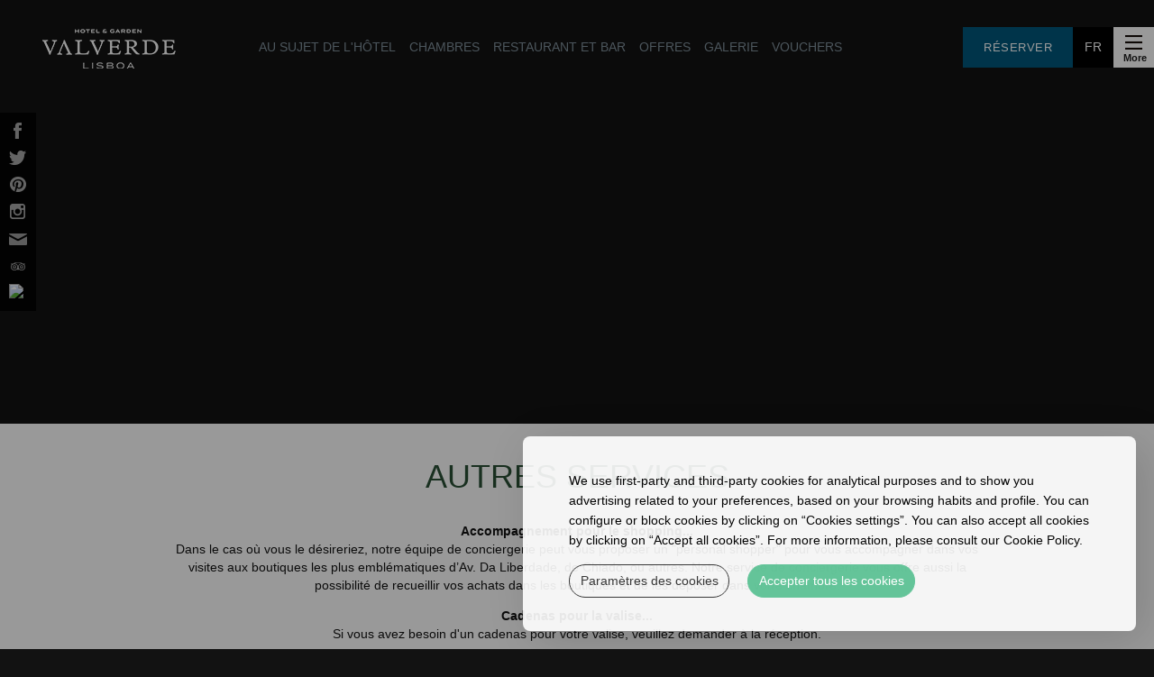

--- FILE ---
content_type: text/html; charset=UTF-8
request_url: https://www.valverdehotel.com/fr/hotel-addons.html
body_size: 10626
content:
<!DOCTYPE html>
<html lang="fr">
<head>
<!--[if lte IE 8]>
    <div style="position:fixed;top:50%;left:50%;z-index:10000;width:680px;height:360px;margin:-180px 0 0 -340px;padding:40px;background:#00acec;color:#fff;line-height:28px;font-size:20px;text-align:left;font-family:Helvetica,Arial,sans-serif">
		<p style="margin-bottom:15px">Hello! Welcome to our new web site. This site is not fully supported in Internet Explorer 8 (and earlier) versions. Please upgrade your Internet Explorer browser to a newer version.</p>
		<p style="margin-bottom:15px">As an alternative, you can use either of the options below to browse the site:</p>
		<ol style="font-size:0.8em;margin-bottom:15px;list-style-type:decimal;padding-left:25px;">
			<li>Use Google Chrome browser. Here is the <a href="https://support.google.com/chrome/answer/95346?hl=en">download link.</a></li>
			<li>Use Firefox browser. Here is the <a href="//www.mozilla.org/en-US/firefox/new/">download link.</a></li>
		</ol>
		<p>Thanks. Valverde Lisboa Hotel & Garden.</p>     
    </div>
<![endif]-->


<meta http-equiv="Content-Type" content="text/html; charset=utf-8">

<link rel="shortcut icon" href="/valverde_hotel_bin/favicon.ico">
<title>Autres Services - Valverde Lisboa Hotel & Garden | Boutique Hotel</title>

<meta name="viewport" content="width=device-width, initial-scale=0.75">
<meta http-equiv="X-UA-Compatible" content="ie=edge">
<meta name="keywords" content="hotel, boutique hotel, hoteis boutique, hotéis boutique, lisboa hotel, hotel villa, lisbon city hotel, hotel 5
">
<meta name="description" content="L'Hôtel Valverde est un Boutique Hôtel, situé dans le centre-ville sur l'avenue la plus chic et luxueuse de Lisbonne, à côté des meilleures boutiques de marque.">

<link rel="stylesheet" href="/valverde_hotel_css/normalize.css">
<link rel="stylesheet" href="/valverde_hotel_css/style.min.css">
<link rel="stylesheet" href="/valverde_hotel_css/perfect-scrollbar.css">


<link rel="preload" href="https://static.guestcentric.net/js/ycal/ycal-min.js" as="script" fetchpriority="high">
<meta name='bannerXML' content='/media/BannerGadget-hotel-addons.xml' /><link rel="preload" href="/BannerGadget/css/styles.v01-min.css" as="style" onload="this.onload=null;this.rel='stylesheet'"><link rel="preload" href="/BannerGadget/css/promotionBanner-min.css" as="style" onload="this.onload=null;this.rel='stylesheet'"><script>
                                            // Define dataLayer and the gtag function.
                                            window.dataLayer = window.dataLayer || [];
                                            function gtag(){dataLayer.push(arguments);}
                                            
                                            // Set default consent to 'denied' as a placeholder
                                            // Determine actual values based on your own requirements
                                            gtag('consent', 'default', {
                                                'ad_storage': 'denied',
                                                'ad_user_data': 'denied',
                                                'ad_personalization': 'denied',
                                                'analytics_storage': 'denied'
                                            });
                                        </script><!-- Google Tag Manager (client) -->
    <script>var gtmDataLayer = gtmDataLayer || [];</script>
    <script>
        if (selection = JSON.parse(localStorage.getItem('cookieSelection') !== null)) {
            var selection = JSON.parse(localStorage.getItem('cookieSelection'));
            selection[3] ? gcGoogleTagManager() : null;
        }
        function gcGoogleTagManager() {
            (function(w,d,s,l,i){w[l]=w[l]||[];w[l].push({'gtm.start': new Date().getTime(),event:'gtm.js'});
            var f=d.getElementsByTagName(s)[0],j=d.createElement(s),dl=l!='dataLayer'?'&l='+l:'';j.async=true;
            j.src='//www.googletagmanager.com/gtm.js?id='+i+dl;f.parentNode.insertBefore(j,f);
            })(window,document,'script','gtmDataLayer','GTM-P39GR8G');
            gtag('consent', 'update', {
                'ad_storage': 'granted',
                'ad_user_data': 'granted',
                'ad_personalization': 'granted',
                'analytics_storage': 'granted'
            });
        }
    </script>
    <!-- End - Google Tag Manager (client) -->
    <!-- Google webmaster tools verification meta tag (client) -->
	<meta name="google-site-verification" content="xEBnImLw01xZsCHw4sP0KIZF0iPO-Kt5HMzn7rTk3zU" />
	<!-- End - Google webmaster tools verification meta tag (client) -->
	<script>
                                            // Define dataLayer and the gtag function.
                                            window.dataLayer = window.dataLayer || [];
                                            function gtag(){dataLayer.push(arguments);}
                                            
                                            // Set default consent to 'denied' as a placeholder
                                            // Determine actual values based on your own requirements
                                            gtag('consent', 'default', {
                                                'ad_storage': 'denied',
                                                'ad_user_data': 'denied',
                                                'ad_personalization': 'denied',
                                                'analytics_storage': 'denied'
                                            });
                                        </script>
<!-- Google Universal Analytics (gc) -->
<script>
    if (selection = JSON.parse(localStorage.getItem('cookieSelection') !== null)) {
        var selection = JSON.parse(localStorage.getItem('cookieSelection'));
        selection[1] ? gcGoogleAnalytics() : (window['ga-disable-G-MRSHTX5H9J'] = true);
    }
    // check if already loaded by 'Google Analytics Code (client)'
    function gcGoogleAnalytics() {
        if (typeof gtag !== 'function') {
            var script = document.createElement('script');
            script.src = 'https://www.googletagmanager.com/gtag/js?id=G-MRSHTX5H9J';
            script.type = 'text/javascript';
            script.async = 1;
            document.getElementsByTagName('head')[0].appendChild(script);
            window.dataLayer = window.dataLayer || [];
              function gtag(){dataLayer.push(arguments);}
              gtag('js', new Date());
              gtag('consent', 'update', {
                'ad_storage': 'granted',
                'ad_user_data': 'granted',
                'ad_personalization': 'granted',
                'analytics_storage': 'granted'
            });
        }
        gtag('config', 'G-MRSHTX5H9J');
    }
</script>
<!-- End - Google Universal Analytics (gc) --><style>.cookiesOverlay.show{display:block!important;background-color:rgba(0,0,0,.4);position:fixed;height:100%;width:100%;top:0;left:0;z-index:999999}.cookiesOverlay.show .manageCookies{display:none}.cookiesOverlay .manageCookies{top:unset;bottom:-4px;cursor:pointer;left:unset;right:10%;position:fixed;width:fit-content;height:fit-content;font-size:16px;color:#040404;background-color:rgba(255,255,255,.9);box-shadow:10px 10px 50px -1px rgba(0,0,0,.35);padding:.5%;border-radius:8px}.cookiesOverlay .cookiesWarning{display:none}@media only screen and (max-width:720px){.cookiesOverlay .cookiesWarning{min-width:100%;min-height:280px;left:50%;transform:translateX(-50%)}.cookiesOverlay .cookiesWarning .cookiesWarningBtnWrapper{display:flex;flex-direction:column;margin:8px auto 16px}}.cookiesOverlay .cookiesWarning.show{display:flex!important;flex-direction:column;justify-content:center;align-items:flex-start;text-align:start;position:fixed;bottom:20px;right:20px;font-size:14px;letter-spacing:0;line-height:22px;color:#040404;z-index:100002;min-height:216px;max-width:680px;border-radius:8px;background-color:rgba(255,255,255,.9);box-shadow:10px 10px 50px -1px rgba(0,0,0,.15);transition:all .4s}@media screen and (max-width:576px){.cookiesOverlay .cookiesWarning.show{position:relative!important;top:0;overflow-y:scroll;justify-content:unset}}.cookiesOverlay .cookiesWarning.closed{display:none}.cookiesOverlay .cookiesWarning p{margin:0;padding:0}.cookiesOverlay .cookiesWarning .cookiesWarningTxt{display:inline-block;margin:32px auto 8px;width:85%}.cookiesOverlay .cookiesWarning .intro_expanded{margin:32px auto 0;display:inline-block;width:85%;font-size:12px;line-height:22px}.cookiesOverlay .cookiesWarning .intro_expanded .intro_title{font-weight:700;height:28px}.cookiesOverlay .cookiesWarning .switch{display:inline-block;position:relative;white-space:nowrap;cursor:pointer}.cookiesOverlay .cookiesWarning .switch *{box-sizing:border-box;vertical-align:middle}.cookiesOverlay .cookiesWarning .switch input{display:none}.cookiesOverlay .cookiesWarning .switch input:checked~.draggableSwitch{background:#54bf8f;transition:all .2s ease}.cookiesOverlay .cookiesWarning .switch input:checked~.draggableSwitch.disabledSwitch{background:#c5c5c5}.cookiesOverlay .cookiesWarning .switch input:checked~.draggableSwitch:after{transform:translate3d(18px,0,0)}.cookiesOverlay .cookiesWarning .switch input:checked:active~.draggableSwitch:after{transform:translate3d(11px,0,0)}@media all and (min--moz-device-pixel-ratio:0) and (min-resolution:0.001dpcm){.cookiesOverlay .cookiesWarning .switch input:checked:active~.draggableSwitch:after{transform:translate3d(18px,0,0)}}.cookiesOverlay .cookiesWarning .switch input:checked~span:before{transform:scale3d(0,0,0)}.cookiesOverlay .cookiesWarning .switch input[disabled]~.draggableSwitch:before{background:#f2f2f2}.cookiesOverlay .cookiesWarning .switch input[disabled]~.draggableSwitch:after{background:#f2f2f2}.cookiesOverlay .cookiesWarning .switch input:active~.draggableSwitch:after{width:33px}@media all and (min--moz-device-pixel-ratio:0) and (min-resolution:0.001dpcm){.cookiesOverlay .cookiesWarning .switch input:active~.draggableSwitch:after{width:26px}}.cookiesOverlay .cookiesWarning .switch .draggableSwitch{display:inline-block;width:48px;height:30px;position:relative;border-radius:15px;border:1px solid #cecece;transition:all .6s linear}.cookiesOverlay .cookiesWarning .switch .draggableSwitch:before{content:"";position:absolute;top:0;bottom:0;left:0;right:0;border-radius:15px;background:#fff;transition:all .4s ease}.cookiesOverlay .cookiesWarning .switch .draggableSwitch:after{content:"";display:block;width:26px;height:26px;border-radius:13px;background:#fff;box-shadow:0 3px 6px 0 rgba(0,0,0,.2),0 0 2px 0 rgba(0,0,0,.6);position:absolute;top:1px;left:1px;transition:all .2s linear}.cookiesOverlay .cookiesWarning .cookie_descritption{margin:auto;width:85%;height:270px;overflow-y:scroll}@media screen and (max-width:576px){.cookiesOverlay .cookiesWarning .cookie_descritption{height:unset}}.cookiesOverlay .cookiesWarning .cookie_descritption .cookie_name-container{display:flex;justify-content:space-between;align-items:center;margin:0;font-size:12px}.cookiesOverlay .cookiesWarning .cookie_descritption .cookie_name-container .cookie_title{font-weight:700;width:80%;white-space:break-spaces}.cookiesOverlay .cookiesWarning .cookie_descritption .cookie_text-wrapper{display:flex;z-index:99;font-size:12px;line-height:20px}.cookiesOverlay .cookiesWarning .cookie_descritption .cookie_text-wrapper .arrow{position:relative;height:10px;width:10px;margin:18px;align-self:flex-end}.cookiesOverlay .cookiesWarning .cookie_descritption .cookie_text-wrapper .arrow::after,.cookiesOverlay .cookiesWarning .cookie_descritption .cookie_text-wrapper .arrow::before{content:"";position:absolute;bottom:0;width:.1rem;height:100%;transition:all .5s}.cookiesOverlay .cookiesWarning .cookie_descritption .cookie_text-wrapper .arrow::before{left:3px;transform:rotate(45deg);background-color:#3f3f3f}.cookiesOverlay .cookiesWarning .cookie_descritption .cookie_text-wrapper .arrow::after{left:-3px;transform:rotate(-45deg);background-color:#3f3f3f}.open .cookiesOverlay .cookiesWarning .cookie_descritption .cookie_text-wrapper .arrow::after{transform:rotate(45deg)}.cookiesOverlay .cookiesWarning .cookie_descritption .cookie_text-wrapper.open .arrow::before{transform:rotate(-45deg)}.cookiesOverlay .cookiesWarning .cookie_descritption .cookie_text-wrapper.open .arrow::after{transform:rotate(45deg)}.cookiesOverlay .cookiesWarning .cookie_description-wrapper{display:none;margin-bottom:16px}.open .cookiesOverlay .cookiesWarning .cookie_description-wrapper{display:unset}.cookiesOverlay .cookiesWarning .cookie_description-wrapper .cookie_text{font-weight:700;font-size:12px;margin-bottom:4px}@media screen and (max-width:767px){.cookiesOverlay .cookiesWarning .cookie_description-wrapper .tg-wrap{overflow-x:auto;-webkit-overflow-scrolling:touch}}.cookiesOverlay .cookiesWarning .cookie_description-wrapper .tg-wrap .tg{border-collapse:collapse;border-spacing:0;width:100%;text-align:center}.cookiesOverlay .cookiesWarning .cookie_description-wrapper .tg-wrap .tg td{border-color:#656565;border-style:solid;border-width:1px;font-family:Arial,sans-serif;font-size:14px;overflow:hidden;padding:5px 5px;word-break:break-word;min-width:57px}.cookiesOverlay .cookiesWarning .cookie_description-wrapper .tg-wrap .tg th{border-color:#656565;border-style:solid;border-width:1px;font-family:Arial,sans-serif;font-size:14px;font-weight:400;overflow:hidden;padding:5px 5px;word-break:break-word}.cookiesOverlay .cookiesWarning .cookie_description-wrapper .tg-wrap .tg .tg-0pky,.cookiesOverlay .cookiesWarning .cookie_description-wrapper .tg-wrap .tg .tg-jkrl,.cookiesOverlay .cookiesWarning .cookie_description-wrapper .tg-wrap .tg .tg-jpc1{border-color:#656565;font-size:10px;text-align:left;vertical-align:top}.cookiesOverlay .cookiesWarning .cookie_description-wrapper .tg-wrap .tg .tg-4ayl,.cookiesOverlay .cookiesWarning .cookie_description-wrapper .tg-wrap .tg .tg-fymr,.cookiesOverlay .cookiesWarning .cookie_description-wrapper .tg-wrap .tg .tg-n2im{border-color:#656565;font-size:10px;text-align:left;top:-1px;vertical-align:top;will-change:transform}@media screen and (max-width:767px){.cookiesOverlay .cookiesWarning .cookie_description-wrapper .tg-wrap .tg{width:100%!important}.cookiesOverlay .cookiesWarning .cookie_description-wrapper .tg-wrap .tg col{width:auto!important}}.cookiesOverlay .cookiesWarning .cookiesWarningBtnWrapper{width:85%;margin:8px auto 32px}.cookiesOverlay .cookiesWarning .cookiesWarningBtnWrapper .cookiesWarningBtn{background:#54bf8f;font-size:14px;letter-spacing:0;cursor:pointer;display:inline-block;height:35px;width:auto;opacity:.9;border-radius:18px;text-align:center;line-height:35px;padding:0 2%}.cookiesOverlay .cookiesWarning .cookiesWarningBtnWrapper #cookiesWarningMore{background:0 0;color:#232323;border:1px solid #232323;margin-right:8px;transition:all .4s}@media only screen and (max-width:720px){.cookiesOverlay .cookiesWarning .cookiesWarningBtnWrapper #cookiesWarningMore{margin:8px 0}}.cookiesOverlay .cookiesWarning .cookiesWarningBtnWrapper #cookiesWarningClose{color:#fff;border:1px solid #54bf8f;margin-left:8px;transition:all .4s}@media only screen and (max-width:720px){.cookiesOverlay .cookiesWarning .cookiesWarningBtnWrapper #cookiesWarningClose{margin:8px 0}}.cookiesOverlay .cookiesWarning .cookiesWarningBtnWrapper #cookiesWarningClose:hover,.cookiesOverlay .cookiesWarning .cookiesWarningBtnWrapper #cookiesWarningMore:hover{transform:scale(1.025)}.cookiesOverlay .cookiesWarning .divider{display:block;width:100%;height:1px;background:#dad9d9;margin:6px auto}</style>
<meta name="geo.position" content="38.719779483182414; -9.144677770569615" />
<meta name="geo.placename" content="Lisboa" />
<meta name="generator" content="Guestcentric website builder" />
<meta name="channel" content="website"/>
<link rel="canonical" href="https://www.valverdehotel.com/fr/hotel-addons.html"/>
<!-- Generated Facebook Markup--><meta property="og:title" content="Autres Services" />
<meta property="og:description" content="L'Hôtel Valverde est un Boutique Hôtel, situé dans le centre-ville sur l'avenue la plus chic et luxueuse de Lisbonne, à côté des meilleures boutiques de marque." />
<meta property="og:image" content="https://www.valverdehotel.com/media/valverde-hotel-bannerhotel_valverde-37-.jpg"/>
<meta  property="og:url" content="https://www.valverdehotel.com/fr/hotel-addons.html"/>
<meta property="og:type" content="website" />
<link rel="preload" fetchpriority="high" as="image" href="https://www.valverdehotel.com/media/valverde-hotel-bannerhotel_valverde-37-.jpg" type="image/webp">


</head>
<body class="hotel-addons lang-fr  with-bannerPromo">
	<div class="flashContainer">
		
					<div class="gcb_container"></div>
				<div class="promotionsgadget"></div>
		
		
			
				<div class="socialmedia">
					<ul>
						<li class="facebook"><a href="https://www.facebook.com/hotelvalverde" target="_blank">Facebook Valverde Lisboa Hotel & Garden</a></li>
						<li class="twitter"><a href="https://twitter.com/hotelvalverde" target="_blank">Twitter Valverde Lisboa Hotel & Garden</a></li>
						<!-- <li class="googleplus"><a href="#" target="_blank">Google Plus Valverde Lisboa Hotel & Garden</a></li> -->
						<li class="pinterest"><a href="https://www.pinterest.com/hotelvalverde/valverde-hotel/" target="_blank">Pinterest Valverde Lisboa Hotel & Garden</a></li>
						<li class="instagram"><a href="https://instagram.com/valverdehotel/" target="_blank">Instagram Valverde Lisboa Hotel & Garden</a></li>
						<!-- <li class="youtube"><a href="#" target="_blank">Youtube Valverde Lisboa Hotel & Garden</a></li> -->
						<li class="newsletter"><a href="hotel-subscribe.html">Newsletter Valverde Lisboa Hotel & Garden</a></li>
						<li class="tripadvisor"><a href="//www.tripadvisor.com/Hotel_Review-g189158-d6755430-Reviews-Valverde_Hotel-Lisbon_Estremadura.html" target="_blank">TripAdvisor Valverde Lisboa Hotel & Garden</a></li>
						<li class="sharethis">
							<!-- AddThis Button BEGIN -->
							<a class="addthis_button" href="//www.addthis.com/bookmark.php?v=300&amp;pubid=xa-5107ce7a55cb73e6"><img src="//valverde-hotel.guestcentric.net/valverde_hotel_bin/socialmedia_ic_addthis.png" width="18" height="18" alt="Bookmark and Share" style="border:0"/></a>
							<script src="//s7.addthis.com/js/300/addthis_widget.js#async=1" type="text/javascript"></script>
							<!-- AddThis Button END -->
						</li>
					</ul>
				</div>
			
		
		<div id="scroll" class="down"></div>
		<div class="bg"></div>
	</div>
	<!--  -->
	<div class="topblock">
		<div class="hotellogo">
			<a class="logo" href="/fr/"><span>Valverde Lisboa Hotel & Garden</span><img src="/valverde_hotel_bin/hotel_logo.png" alt="Valverde Lisboa Hotel & Garden" /></a>
		</div>
		<div class="quicklinks">
			
<!-- quicklinks -->
<ul><li class=""><a href=/fr/>Au sujet de L'Hôtel</a></li><li class="hotel-rooms"><a href=/fr/hotel-rooms.html>Chambres</a></li><li class="restaurante-draft"><a href=/fr/bougain-restaurant-jardin-bar>Restaurant et bar</a></li><li class="hotel-special-offers"><a href=/fr/hotel-special-offers.html>Offres</a></li><li class="hotel-gallery"><a href=/fr/hotel-gallery.html>Galerie</a></li><li class="hotel-products"><a href=/fr/hotel-products.html>Vouchers</a></li></ul>
<!-- //quicklinks -->

		</div>
		
								<div class="languages">
							
										<ul>
									<li><a href="/en/hotel-addons.html" title="English" >en</a></li><li><a href="/fr/hotel-addons.html" title="Français" class="active">fr</a></li><li><a href="/hotel-addons.html" title="Português" >pt</a></li><li><a href="/es/hotel-addons.html" title="Español" >es</a></li>
										</ul>
									
								</div>
							
		<div class="navigation">
			<div id="toggleNav">open/close menu</div>
			
<!-- menu -->
<ul class="nav"><li class="hotel-directions"><a href=/fr/hotel-directions.html><span>Emplacement</span></a></li><li class="lisboa"><a href=/fr/lisboa.html><span>Lisbonne</span></a></li><li class="hotel-services"><a href=/fr/hotel-services.html><span>Concierge et services</span></a></li><li class="hotel-addons active"><a href=/fr/hotel-addons.html><span>Autres Services</span></a></li><li class="eventos"><a href=/fr/evenements><span>Événements</span></a></li><li class="sugestoes-de-compras"><a href=/fr/achats><span>Boutique Valverde Online</span></a></li><li class="press-kit"><a href=/fr/dossier-de-presse><span>Dossier De Presse</span></a></li><li class="premios-e-mencoes"><a href=/fr/recompenses-et-avis><span>Prix ​​et distinctions</span></a></li><li class="contactos"><a href=/fr/contacts><span>Contacts</span></a></li><li class="ficha-de-projecto-si-internacionalizacao"><a href=/fr/fiche-de-projet-d-internacionalisatio><span>Fiche de Projet d'Internacionalisatio</span></a></li></ul>
<!-- //menu -->

		</div>
		
				
					<div class="book-now-button">
						<a target="_blank" href="https://be.synxis.com/?Hotel=8614&Chain=8565&locale=fr-FR">Réserver</a>
					</div>
				
			
	</div>
	<div id="main">
		<div class="wrapper">
			<div id="contentblock">
				<div class="content">
					
				<h1>Autres Services</h1>
			
					<p><p style="text-align: center;"><strong>Accompagnement pour le shopping...</strong><br /> Dans le cas où vous le désireriez, notre équipe de conciergerie peut vous proposer un "personal shopper" pour vous accompagner dans vos visites aux boutiques les plus emblématiques d’Av. Da Liberdade, de Chiado, ou autres. Notre service de conciergerie vous offre aussi la possibilité de recueillir vos achats dans les boutiques et de les déposer dans votre chambre.</p>
<p style="text-align: center;"><strong>Cadenas pour la valise...</strong><br /> Si vous avez besoin d'un cadenas pour votre valise, veuillez demander à la réception.</p>
<p style="text-align: center;">Lit supplémentaire, berceau ou service de baby-sitter. Disponible en cas de nécessité. Pour le service de baby-sitter, veuillez contacter la réception, ext: 1301.</p>
<p style="text-align: center;"><strong>Faire et défaire les valises...</strong><br /> Veuillez contacter la réception, et un membre de l'équipe vous aidera avec plaisir.</p>
<p style="text-align: center;"><strong>Cirer les chaussures...</strong><br /> Veuillez contacter la réception, et nous nous chargerons de vos chaussures.</p>
<p style="text-align: center;"><strong>Stationner la voiture...</strong><br /> L'Hôtel dispose d'un service de Valet Parking et de bagages. Laissez-nous la clé de la voiture, et nous nous chargerons de la stationner convenablement dans les places réservées dans le parking couvert près de l'hôtel.</p>
<p style="text-align: center;"><strong>Fleurs...</strong><br />       Décrivez ce que vous désirez ou acceptez nos suggestions. Nous nous chargeons de votre commande et nous la délivrerons où vous désirez.</p>
<p></p>
<p style="text-align: center;"></p>
<p style="text-align: center;"><div class="promotionsgadget"></div></p>
<p style="text-align: center;"></p></p>
				
				<div id="addons">

			
					<!-- Start add-on description -->
					<div class="roomContainer">
						<div class="roomName"><h2>Airport Transfer (one way)</h2></div>
						<div class="minRate"><h3>€&nbsp;70,00 / unité</h3></div>
				
						<div class='roomPhoto'>
					
						<div class='roomPhoto'>
							<div class="pgContainer">
								<div class="pgImage">
									<a href="https://static.guestcentric.net/bin/d542fdf418d94c78/valverde-hotel-addonstransfers-tours-bg.jpg" data-shadow="shadowbox[addOn1]" title="" >
										<img loading="lazy" src="https://static.guestcentric.net/bin/d542fdf418d94c78/thumb-transfers-tours-bg1.jpg" width="150" height="150" title="" data-shadow="shadowbox[addOn1]" alt="" />
										<span style="cursor:pointer;"></span>
									</a>
								</div>
							</div>
						</div>
					
						</div>
					
						<div class="roomDescription">
							<p><p>Arrive at your "home" in Lisbon, hassle-free. <br />Our transfers are done in an luxury sedan and our driver will be glad to assist you with your luggage from start to finish.</p></p>
				
						</div>
					</div>
					<div class="floatfixer"></div>
					<!-- End add-on description -->
				
					<!-- Start add-on description -->
					<div class="roomContainer">
						<div class="roomName"><h2>Flower Bouquet</h2></div>
						<div class="minRate"><h3>€&nbsp;65,00 / unité</h3></div>
				
						<div class='roomPhoto'>
					
						<div class='roomPhoto'>
							<div class="pgContainer">
								<div class="pgImage">
									<a href="https://static.guestcentric.net/bin/d542fdf418d94c78/valverde-hotel-addonsvalverde-print-rez-6-min.jpg" data-shadow="shadowbox[addOn2]" title="" >
										<img loading="lazy" src="https://static.guestcentric.net/bin/d542fdf418d94c78/thumb-valverde-print-rez-6-min1.jpg" width="150" height="150" title="" data-shadow="shadowbox[addOn2]" alt="" />
										<span style="cursor:pointer;"></span>
									</a>
								</div>
							</div>
						</div>
					
						</div>
					
						<div class="roomDescription">
							<p><p>Surprise your other half with a gorgeous flower bouquet. A wonderful way to start off your stay!</p></p>
				
						</div>
					</div>
					<div class="floatfixer"></div>
					<!-- End add-on description -->
				
					<!-- Start add-on description -->
					<div class="roomContainer">
						<div class="roomName"><h2>Walking Tour</h2></div>
						<div class="minRate"><h3>€&nbsp;300,00 / unité</h3></div>
				
						<div class='roomPhoto'>
					
						<div class='roomPhoto'>
							<div class="pgContainer">
								<div class="pgImage">
									<a href="https://static.guestcentric.net/bin/d542fdf418d94c78/valverde-hotel-addons110919psb19.jpg" data-shadow="shadowbox[addOn3]" title="" >
										<img loading="lazy" src="https://static.guestcentric.net/bin/d542fdf418d94c78/thumb-110919psb194.jpg" width="150" height="150" title="" data-shadow="shadowbox[addOn3]" alt="" />
										<span style="cursor:pointer;"></span>
									</a>
								</div>
							</div>
						</div>
					
						</div>
					
						<div class="roomDescription">
							<p><p>In Lisbon, every portuguese tile and cobblestone has a story to tell... Book our Walking Tour through the Alfama neighborhood or Bairro Alto, and discover the secrets of the city with a professional private guide.</p></p>
				
						</div>
					</div>
					<div class="floatfixer"></div>
					<!-- End add-on description -->
				
				</div>
			
					
				</div>
				<div id="sidebar"></div>
			</div>
			
			
			<div class="sponsorswrap">
				<h2>Awards</h2>
				<div id="awards">
					<!-- TA excellent -->
					<div id="TA_excellent528" class="TA_excellent"><ul id="gjkAtHO" class="TA_links fo49Bu"><li id="E4eVwVp" class="82XbSZ4MQeAB"><a target="_blank" href="//www.tripadvisor.com/"><img src="//e2.tacdn.com/img2/widget/tripadvisor_logo_115x18.gif" alt="TripAdvisor" class="widEXCIMG" id="CDSWIDEXCLOGO"/></a></li></ul></div><script src="//www.jscache.com/wejs?wtype=excellent&amp;uniq=528&amp;locationId=6755430&amp;lang=en_US&amp;display_version=2"></script>
					<!-- travellers choice -->
					<div id="TA_tchotel677" class="TA_tchotel"><ul id="hd63aoSKM0n" class="TA_links Uem30B0fg1gz"><li id="PlCccrkx" class="UtvMLx"><img src="https://www.tripadvisor.com.br/img/cdsi/img2/awards/tchotel_2016_LL_TM-11655-2.jpg" alt="TripAdvisor"/></a></li></ul></div><script src="https://www.jscache.com/wejs?wtype=tchotel&uniq=677&locationId=6755430&lang=pt&year=2016&display_version=2"></script>
				</div>
			</div>
			
		
			<div id="bottomblock">
				<div class="hoteladdress">
					<address>
						<span class="phone">+351 21 094 03 00</span><span class="email">info.lisboa@valverdeliving.com</span>
						<span class="address">Avenida da Liberdade, 164, Lisboa, <span class="region">Lisboa</span> <span class="postal-code">1250 – 146</span> Portugal</span>
						<a href="hotel-directions.html" id="viewmap">google map</a>
					</address>
				</div>
				<div class="footermenu">
					<ul><li><a href=/fr/hotel-contacts.html>Contact us</a></li><li><a href=/fr/hotel-policies.html>Politiques</a></li><li><a href=/fr/hotel-subscribe.html>Inscription Newsletter</a></li><li><a href=/fr/hotel-unsubscribe.html>Annulation Newsletter</a></li><li><a href=/fr/presse-operation-economique>Operation Economique du Valverde</a></li><li><a href=/fr/bastir-architecture-et-design-de-interieur>L'architecture & décoration d'intérieurs</a></li><li><a href=/fr/recompenses-et-avis>Prix ​​et distinctions</a></li><li><a href=/fr/rnet-5153>RNET 5153</a></li><li><a href=/fr/fiche-de-projet-d-internacionalisatio>Fiche de Projet d'Internacionalisatio</a></li><li><a href=/fr/hotel-gdpr.html>Politique de confidentialité et de données</a></li><li><a style="outline: none;" id="cookiessettings" role="button" tabindex="0">Paramètres des cookies</a></li>
</ul>

				</div>
			</div>
		</div>
	</div>

<script src="https://ajax.googleapis.com/ajax/libs/jquery/3.6.1/jquery.min.js"></script>

<script src="https://static.guestcentric.net/js/ycal/ycal-min.js"></script>
<script  src="/BannerGadget/js/script.v02-min.js"></script>
				<script async src="https://static.guestcentric.net/api/promotions/?u=https://static.guestcentric.net&apikey=3b42a87b10d02938a08d7f66e3573ece"> </script>
			
				<script>
					var securePath = 'https://secure.guestcentric.net';
				</script>
				<link rel="stylesheet" type="text/css" href="https://secure.guestcentric.net/js/shadowbox/css/shadowbox-min.css" /><script async  src="https://secure.guestcentric.net/js/shadowbox/shadowbox-loader-min.js"></script>
            <script async type="text/javascript" src="https://secure.guestcentric.net/api/promotions/?apikey=3b42a87b10d02938a08d7f66e3573ece&mobile=false"> </script>
        <script class="marketingscript" type="text/javascript" src="https://static.guestcentric.net/js/marketing-min.js?v=696f79fba173d"></script>
<div id='cookiesOverlay' class='cookiesOverlay'> <div id='cookiesWarning' class='cookiesWarning'> 
            <div class='cookiesWarningTxt'><p>We use first-party and third-party cookies for analytical purposes and to show you advertising related to your preferences, based on your browsing habits and profile. You can configure or block cookies by clicking on “Cookies settings”. You can also accept all cookies by clicking on “Accept all cookies”. For more information, please consult our Cookie Policy.</p></div>
            <div class='intro_expanded'><p class='intro_title'>Paramètres des cookies:</p>
            <p class='intro_text'>Cookies and other similar technologies are an essential part of how our Platform works. The main goal of cookies is to make your browsing experience easier and more efficient and to improve our services and the Platform itself. Likewise, we use cookies to show you targeted advertising when you visit third-party websites and apps. Here, you will find all the information on the cookies we use. Furthermore, you will be able to activate and/or deactivate them according to your preferences, except for any cookies that are strictly necessary for the functioning of the Platform. Keep in mind that blocking certain cookies may affect your experience on the Platform, as well as its functioning. By clicking “Confirm preferences”, the cookies selection you have made will be saved. If you have not selected any options, clicking this button will be the same as blocking all cookies. For more information, please consult our Cookie Policy.
    </p>
            <div class='divider'></div></div>
            <div class='cookieWrapper'><div class='cookie_descritption'>
            <label for='necessaryCookies' class='switch cookie_name-container'><span class='cookie_title'>Strictly Necessary Cookies</span> <input id='necessaryCookies' type='checkbox' checked='' disabled> <span class='disabledSwitch draggableSwitch' draggable='true'></span> </label>
            <div class='cookie_text-wrapper'> <p class='cookie_text'>These cookies are necessary for the correct functioning of the Platform, and they cannot be deactivated on our systems. Generally speaking, they are configured to respond to actions made by you when requesting services, such as adjusting your privacy preferences, logging in to your account or filling out forms. You can configure your browser to block these cookies or alert you when they are present; however, some parts of the platform will not work without them.<div class='arrow'></div></div>
            <div class='cookie_text-divider divider'></div> <div class='cookie_description-wrapper'> <p class='cookie_text'>Cookies List:</p>
                <div class='tg-wrap'><table class='tg'>
                    <thead>
                    <tr>
                        <th class='tg-n2im'><span style='font-weight:bold;font-style:normal;text-decoration:none'>Name</span></th>
                        <th class='tg-n2im'><span style='font-weight:700;font-style:normal;text-decoration:none'>Provider</span></th>
                        <th class='tg-n2im'><span style='font-weight:700;font-style:normal;text-decoration:none'>Purpose</span></th>
                        <th class='tg-n2im'><span style='font-weight:700;font-style:normal;text-decoration:none'>Expiry</span></th>
                    </tr>
                    </thead>
                    <tbody>
                    <tr>
                        <td class='tg-jkrl'><span style='font-weight:400;font-style:normal;text-decoration:none'>PHPSESSID</span></td>
                        <td class='tg-jkrl'><span style='font-weight:400;font-style:normal;text-decoration:none'>Guestcentric</span></td>
                        <td class='tg-jkrl'><span style='font-weight:400;font-style:normal;text-decoration:none'>Used to manage user sessions</span></td>
                        <td class='tg-jkrl'><span style='font-weight:400;font-style:normal;text-decoration:none'>Session</span></td>
                    </tr>
                    </tbody>
                    </table>
                </div>
            </div>
            <label for='StatisticsCookies' class='switch cookie_name-container'> <span class='cookie_title'>Analysis Cookies</span> 
            <input id='StatisticsCookies' type='checkbox'> <span class='draggableSwitch' draggable='true'></span> </label>
            <div class='cookie_text-wrapper'> <p class='cookie_text'>These cookies allow us to count the number of visits and sources of traffic in order to measure and improve the performance of our Platform. They help us to know which pages are the most and least popular, and how many people visit the website. If you do not allow these cookies, we will not know when you visited our Platform.<div class='arrow'></div> </div>
            <div class='cookie_text-divider divider'></div> <div class='cookie_description-wrapper'> <p class='cookie_text'>Cookies List:</p>
                <div class='tg-wrap'><table class='tg'>
                    <thead>
                    <tr>
                        <th class='tg-fymr'><span style='font-weight:bold;font-style:normal;text-decoration:none'>Name</span></th>
                        <th class='tg-fymr'><span style='font-weight:700;font-style:normal;text-decoration:none'>Provider</span></th>
                        <th class='tg-fymr'><span style='font-weight:700;font-style:normal;text-decoration:none'>Purpose</span></th>
                        <th class='tg-fymr'><span style='font-weight:700;font-style:normal;text-decoration:none'>Expiry</span></th>
                    </tr>
                    </thead>
                    <tbody>
                    <tr>
                        <td class='tg-0pky'><span style='font-weight:400;font-style:normal;text-decoration:none'>_ga</span></td>
                        <td class='tg-0pky'><span style='font-weight:400;font-style:normal;text-decoration:none'>Google</span></td>
                        <td class='tg-0pky'><span style='font-weight:400;font-style:normal;text-decoration:none'>Used to distinguish users</span></td>
                        <td class='tg-0pky'><span style='font-weight:400;font-style:normal;text-decoration:none'>2 years</span></td>
                    </tr>
                    <tr>
                        <td class='tg-0pky'><span style='font-weight:400;font-style:normal;text-decoration:none'>_gid</span></td>
                        <td class='tg-0pky'><span style='font-weight:400;font-style:normal;text-decoration:none'>Google</span></td>
                        <td class='tg-0pky'><span style='font-weight:400;font-style:normal;text-decoration:none'>Used to distinguish users</span></td>
                        <td class='tg-0pky'><span style='font-weight:400;font-style:normal;text-decoration:none'>24 hours</span></td>
                    </tr>
                    <tr>
                        <td class='tg-0pky'><span style='font-weight:400;font-style:normal;text-decoration:none'>_gat_gcTracker</span></td>
                        <td class='tg-0pky'><span style='font-weight:400;font-style:normal;text-decoration:none'>Google</span></td>
                        <td class='tg-0pky'><span style='font-weight:400;font-style:normal;text-decoration:none'>Throttle Request Rate</span></td>
                        <td class='tg-0pky'><span style='font-weight:400;font-style:normal;text-decoration:none'>1 minute</span></td>
                    </tr>
                    </tbody>
                    </table>
                </div>
            </div>

            <label for='advancedCookies' class='switch cookie_name-container'> <span class='cookie_title'>Functionality or Customisation Cookies</span> <input id='advancedCookies' type='checkbox'> <span class='draggableSwitch' draggable='true'></span> </label>
            <div class='cookie_text-wrapper'> <p class='cookie_text'>These cookies enhance the functionality and personalisation of the Platform. They can be put in place by us or by third parties whose services we have incorporated into our pages. If you do not allow these cookies, some of our services will not function properly.<div class='arrow'></div> </div>
            <div class='cookie_text-divider divider'></div> <div class='cookie_description-wrapper'> <p class='cookie_text'>Cookies List:</p> 
            <div class='tg-wrap'><table class='tg'>
            <thead>
              <tr>
                <th class='tg-4ayl'><span style='font-weight:bold;font-style:normal;text-decoration:none'>Name</span></th>
                <th class='tg-4ayl'><span style='font-weight:700;font-style:normal;text-decoration:none'>Provider</span></th>
                <th class='tg-4ayl'><span style='font-weight:700;font-style:normal;text-decoration:none'>Purpose</span></th>
                <th class='tg-4ayl'><span style='font-weight:700;font-style:normal;text-decoration:none'>Expiry</span></th>
              </tr>
            </thead>
            <tbody>
              <tr>
                <td class='tg-jpc1'><span style='font-weight:400;font-style:normal;text-decoration:none'>GCShoppingActivations_&lt;GCID&gt;_BEST_RATE_GUARANTEED</span></td>
                <td class='tg-jpc1'><span style='font-weight:400;font-style:normal;text-decoration:none'>Guestcentric</span></td>
                <td class='tg-jpc1'><span style='font-weight:400;font-style:normal;text-decoration:none'>Popup display control. Stores a true/false flag that indicates if the popup was already displayed.</span></td>
                <td class='tg-jpc1'><span style='font-weight:400;font-style:normal;text-decoration:none'>10 minutes</span></td>
              </tr>
              <tr>
                <td class='tg-jpc1'><span style='font-weight:400;font-style:normal;text-decoration:none'>GCShoppingActivations_&lt;GCID&gt;_LAST_RESERVATION</span></td>
                <td class='tg-jpc1'><span style='font-weight:400;font-style:normal;text-decoration:none'>Guestcentric</span></td>
                <td class='tg-jpc1'><span style='font-weight:400;font-style:normal;text-decoration:none'>Popup display control. Stores a true/false flag that indicates if the popup was already displayed.</span></td>
                <td class='tg-jpc1'><span style='font-weight:400;font-style:normal;text-decoration:none'>10 minutes</span></td>
              </tr>
              <tr>
                <td class='tg-jpc1'><span style='font-weight:400;font-style:normal;text-decoration:none'>GCShoppingActivations_&lt;GCID&gt;_LAST_RESERVATIONS</span></td>
                <td class='tg-jpc1'><span style='font-weight:400;font-style:normal;text-decoration:none'>Guestcentric</span></td>
                <td class='tg-jpc1'><span style='font-weight:400;font-style:normal;text-decoration:none'>Popup display control. Stores a true/false flag that indicates if the popup was already displayed.</span></td>
                <td class='tg-jpc1'><span style='font-weight:400;font-style:normal;text-decoration:none'>10 minutes</span></td>
              </tr>
              <tr>
                <td class='tg-jpc1'><span style='font-weight:400;font-style:normal;text-decoration:none'>GCShoppingActivations_&lt;GCID&gt;_LAST_WEEK_STAYS</span></td>
                <td class='tg-jpc1'><span style='font-weight:400;font-style:normal;text-decoration:none'>Guestcentric</span></td>
                <td class='tg-jpc1'><span style='font-weight:400;font-style:normal;text-decoration:none'>Popup display control. Stores a true/false flag that indicates if the popup was already displayed.</span></td>
                <td class='tg-jpc1'><span style='font-weight:400;font-style:normal;text-decoration:none'>10 minutes</span></td>
              </tr>
              <tr>
                <td class='tg-jpc1'><span style='font-weight:400;font-style:normal;text-decoration:none'>GCShoppingActivations_&lt;GCID&gt;TODAY_BEST_OFFER</span></td>
                <td class='tg-jpc1'><span style='font-weight:400;font-style:normal;text-decoration:none'>Guestcentric</span></td>
                <td class='tg-jpc1'><span style='font-weight:400;font-style:normal;text-decoration:none'>Popup display control. Stores a true/false flag that indicates if the popup was already displayed.</span></td>
                <td class='tg-jpc1'><span style='font-weight:400;font-style:normal;text-decoration:none'>10 minutes</span></td>
              </tr>
              <tr>
                <td class='tg-jpc1'><span style='font-weight:400;font-style:normal;text-decoration:none'>GCShoppingVisits_&lt;GCID&gt;</span></td>
                <td class='tg-jpc1'><span style='font-weight:400;font-style:normal;text-decoration:none'>Guestcentric</span></td>
                <td class='tg-jpc1'><span style='font-weight:400;font-style:normal;text-decoration:none'>Count visits to control popup display</span></td>
                <td class='tg-jpc1'><span style='font-weight:400;font-style:normal;text-decoration:none'>1 Month</span></td>
              </tr>
              <tr>
                <td class='tg-jpc1'><span style='font-weight:400;font-style:normal;text-decoration:none'>GCShoppingRecovery_&lt;GCID&gt;_EXIT</span></td>
                <td class='tg-jpc1'><span style='font-weight:400;font-style:normal;text-decoration:none'>Guestcentric</span></td>
                <td class='tg-jpc1'><span style='font-weight:400;font-style:normal;text-decoration:none'>Display shopping recovery</span></td>
                <td class='tg-jpc1'><span style='font-weight:400;font-style:normal;text-decoration:none'>1 Month</span></td>
              </tr>
            </tbody>
            </table></div>
            </div>
            <!-- 
            <label for='thirdPartyCookies' class='switch cookie_name-container'> <span class='cookie_title'>Third Party cookies</span> 
            <input id='thirdPartyCookies' type='checkbox' checked=''> <span class='draggableSwitch' draggable='true'></span> </label>
            <div class='cookie_text-wrapper'> <p class='cookie_text'>These cookies allow us to count the number of visits and sources of traffic in order to measure and improve the performance of our Platform. They help us to know which pages are the most and least popular, and how many people visit the website. If you do not allow these cookies, we will not know when you visited our Platform.<div class='arrow'></div> </div>
            <div class='cookie_text-divider divider'></div> <div class='cookie_description-wrapper'> <p class='cookie_text'>Cookies List:</p>
                <div class='tg-wrap'><table class='tg'>
                    <thead>
                    <tr>
                        <th class='tg-fymr'><span style='font-weight:bold;font-style:normal;text-decoration:none'>Name</span></th>
                        <th class='tg-fymr'><span style='font-weight:700;font-style:normal;text-decoration:none'>Provider</span></th>
                        <th class='tg-fymr'><span style='font-weight:700;font-style:normal;text-decoration:none'>Purpose</span></th>
                        <th class='tg-fymr'><span style='font-weight:700;font-style:normal;text-decoration:none'>Expiry</span></th>
                    </tr>
                    </thead>
                    <tbody>
                    <tr>
                        <td class='tg-0pky'><span style='font-weight:400;font-style:normal;text-decoration:none'>_ga</span></td>
                        <td class='tg-0pky'><span style='font-weight:400;font-style:normal;text-decoration:none'>Google</span></td>
                        <td class='tg-0pky'><span style='font-weight:400;font-style:normal;text-decoration:none'>Used to distinguish users</span></td>
                        <td class='tg-0pky'><span style='font-weight:400;font-style:normal;text-decoration:none'>2 years</span></td>
                    </tr>
                    <tr>
                        <td class='tg-0pky'><span style='font-weight:400;font-style:normal;text-decoration:none'>_gid</span></td>
                        <td class='tg-0pky'><span style='font-weight:400;font-style:normal;text-decoration:none'>Google</span></td>
                        <td class='tg-0pky'><span style='font-weight:400;font-style:normal;text-decoration:none'>Used to distinguish users</span></td>
                        <td class='tg-0pky'><span style='font-weight:400;font-style:normal;text-decoration:none'>24 hours</span></td>
                    </tr>
                    <tr>
                        <td class='tg-0pky'><span style='font-weight:400;font-style:normal;text-decoration:none'>_gat_gcTracker</span></td>
                        <td class='tg-0pky'><span style='font-weight:400;font-style:normal;text-decoration:none'>Google</span></td>
                        <td class='tg-0pky'><span style='font-weight:400;font-style:normal;text-decoration:none'>Throttle Request Rate</span></td>
                        <td class='tg-0pky'><span style='font-weight:400;font-style:normal;text-decoration:none'>1 minute</span></td>
                    </tr>
                    </tbody>
                    </table>
                </div>
            </div>
            -->
            </div> </div>
            <div class='cookiesWarningBtnWrapper'>
            <div id='cookiesWarningMore' class='cookiesWarningBtn'>Paramètres des cookies</div>
            <div id='cookiesWarningClose' class='cookiesWarningBtn'>Accepter tous les cookies</div> </div> </div> </div><script>var settingsText='Confirmer les préférences'; $(".intro_expanded").hide(),$(".cookieWrapper").hide();var width=$(".cookiesWarning").width(),selection=[];function showModal(){$("#cookiesOverlay").addClass("show"),$("#cookiesWarning").addClass("show")}function hideModal(){$("#cookiesOverlay").removeClass("show"),$("#cookiesWarning").removeClass("show"),$("a#cookiessettings").removeClass("hide")}function loadContent(){!0===selection[1]&&("function"==typeof googleTagAnalyticsSrc&&googleTagAnalyticsSrc(),"function"==typeof gcGoogleAnalytics&&gcGoogleAnalytics(),"function"==typeof clientGoogleAnalytics&&clientGoogleAnalytics()),!0===selection[2]&&"undefined"!=typeof shoppingActivation&&"undefined"!=typeof shoppingRecovery&&(shoppingActivation.init(),shoppingRecovery.init()),!0===selection[3]&&("function"===typeof gcGoogleTagManager&&gcGoogleTagManager(),"function"===typeof gcGoogleTagManagerSph&&gcGoogleTagManagerSph())}function updateSwitchState(){null!==localStorage.getItem("cookieSelection")&&(selection=JSON.parse(localStorage.getItem("cookieSelection")),$(".cookie_descritption input").each((function(i){$(this).prop("checked",selection[i])})))}null!==localStorage.getItem("cookieSelection")&&(updateSwitchState(),!0===(selection=JSON.parse(localStorage.getItem("cookieSelection")))[2]&&"undefined"!=typeof shoppingActivation&&"undefined"!=typeof shoppingRecovery&&(shoppingActivation.init(),shoppingRecovery.init())),null==localStorage.getItem("cookieSelection")?($("#cookiesOverlay").addClass("show"),$("#cookiesWarning").addClass("show"),width=$(".cookiesWarning").width(),$("a#cookiessettings").addClass("hide")):(selection=JSON.parse(localStorage.getItem("cookieSelection")),$("a#cookiessettings").removeClass("hide")),$(".manageCookies").on("click",(function(e){showModal()})),$("a#cookiessettings").on("click",(function(e){showModal()})),$("#cookiesWarningMore").on("click",(function(e){$("#cookiesWarningMore").text()===settingsText&&(selection=[],$(".cookie_descritption input").each((function(i){selection.push($(this).is(":checked"))})),localStorage.setItem("cookieSelection",JSON.stringify(selection)),loadContent(),hideModal(),updateSwitchState()),$(".cookiesWarning").css("width",width),$(window).width()<576&&$(".cookiesOverlay .cookiesWarning.show").attr("style","height: 100%;"),$(".cookiesWarningTxt").hide(200),$(".intro_expanded").show(200),$(".cookieWrapper").show(200),$("#cookiesWarningMore").text(settingsText)})),$("#cookiesWarningClose").on("click",(function(e){selection=[!0,!0,!0,!0],localStorage.setItem("cookieSelection",JSON.stringify(selection)),loadContent(),hideModal(),$("#cookiesOverlay").show(200).addClass("button"),updateSwitchState(),selection.forEach((e,i)=>{selection[i]=+selection[i]}),$('input[name="ck"').length&&$('input[name="ck"').attr("value",selection.join(""))})),$(".cookie_text-wrapper").on("click",(function(e){$(this).next().next().is(":hidden")?($(this).addClass("open"),$(this).next().next().show(200)):($(this).removeClass("open"),$(this).next().next().hide(200))})),$(".cookie_description-wrapper").on("click",(function(e){$(this).is(":hidden")?($(this).prev().prev().addClass("open"),$(this).show(200)):($(this).prev().prev().removeClass("open"),$(this).hide(200))}));</script>

<!-- functions -->
<script type="text/javascript" src="/valverde_hotel_bin/js/functions.min.js"></script>
<script src="/valverde_hotel_bin/js/jquery.bxslider.min.js"></script>


		
</body>
</html>



--- FILE ---
content_type: text/css
request_url: https://www.valverdehotel.com/valverde_hotel_css/style.min.css
body_size: 6791
content:
body,html{width:100%;height:100%}@media only screen and (device-width:768px){@font-face{font-family:'Century Gothic';src:url(centurygothic-webfont.eot);src:url(centurygothic-webfont.eot?#iefix) format('embedded-opentype'),url(centurygothic-webfont.woff2) format('woff2'),url(centurygothic-webfont.woff) format('woff'),url(centurygothic-webfont.ttf) format('truetype'),url(centurygothic-webfont.svg#century_gothicregular) format('svg');font-weight:400;font-style:normal}}@font-face{font-family:Platin;src:url(platin-webfont.eot);src:url(platin-webfont.eot?#iefix) format('embedded-opentype'),url(platin-webfont.woff2) format('woff2'),url(platin-webfont.woff) format('woff'),url(platin-webfont.ttf) format('truetype'),url(platin-webfont.svg#platinregular) format('svg');font-weight:400;font-style:normal}body{font-family:'Century Gothic','Helvetica Neue',Helvetica,Arial,Verdana,sans-serif;font-weight:lighter;font-size:14px;line-height:20px;color:#121212;background:#121212;text-align:center}ol,ul{padding:0;margin:0}a{color:#fff}input[type=text]{outline:0!important;text-indent:10px}.topblock{position:fixed;z-index:150;width:100%;top:0;height:110px;background:#121212}.homepage #main{position:relative;width:100%;left:0;z-index:1;background:#fff;top:110px}#main{position:absolute;width:100%;left:0;z-index:1;background:#fff;top:110px}#contentblock{overflow:hidden;background:#fff;opacity:0;border-width:7.5px;border-color:#fff;border-style:solid}.loaded{opacity:1!important}#bottomblock{background:#fff;overflow:hidden;padding:0 15px 15px}h1,h2,h3{font-weight:400;margin:60px 0;color:#294f36;clear:both}h1{text-transform:uppercase;font-size:36px;line-height:40px;margin:30px auto}h1:first-of-type{margin-top:0}h2{font-size:28px;line-height:32px;font-family:Platin,Georgia,'Times New Roman',Times,serif}h2:after{content:"";display:block;width:30%;margin:30px auto;border-bottom:1px solid #b3c4b9}h3{font-size:16px;line-height:20px;padding:10px 20px;border:1px solid #b3c4b9;width:40%;margin:40px auto;position:relative;font-family:Platin,Georgia,'Times New Roman',Times,serif}h3:after,h3:before{content:"";display:block;width:50%;border-bottom:1px solid #b3c4b9;position:absolute;top:48%}h3:before{right:100%}h3:after{left:100%}hr{width:30%;border:none;border-bottom:1px solid #b3c4b9;margin:30px auto 10px!important}form :focus{background:#eaf1f6;color:#000}#main .wrapper input,#main .wrapper select,#main .wrapper textarea{background:rgba(234,241,246,.6);border:none;border-radius:0;-webkit-border-radius:0;-moz-border-radius:0;width:95%;height:40px;line-height:40px;font-family:inherit;color:#b3c4b9;margin:5px 0;padding:0;font-size:14px}#main .wrapper textarea{height:auto!important}#main .wrapper input[type=submit]{background:0 0;border:1px solid #fff;text-transform:uppercase;font-size:18px;line-height:20px;font-weight:400!important;font-family:'Century Gothic','Helvetica Neue',Helvetica,Arial,Verdana,sans-serif;width:auto;margin:10px auto 0;padding:7px 20px}#main .wrapper input[type=submit]:hover{background:#fff;color:#000;width:95%}#main .wrapper .newslettergadget input,#main .wrapper .newslettergadget select,#main .wrapper .newslettergadget textarea{background:rgba(234,241,246,.2);color:#fff}#main #contacts_form p{margin:5px 0}#main #contacts_form #reservationFields{width:95%;margin:0 auto}#main #contacts_form #cbnradultsShell,#main #contacts_form #cbnrchildrenShell,#main #contacts_form #cbnrnightsShell,#main #contacts_form #fcheckinShell{width:25%}#contacts_form #reservationFields>p{display:none}#main #contacts_form #fcheckin{width:80%}#main #contacts_form #cbcheckin{width:15%;height:40px;background:rgba(234,241,246,.6) url(../valverde_hotel_bin/calendar.png) no-repeat center;background-size:60% auto;float:right;padding:0;margin:5px 0}#main #contacts_form #reservationFields .inline{margin-right:0}#cbofferShell{width:75%}#main #contacts_form #cboffer{width:100%}#cbamountShell{width:25%}#contacts_form input[type=checkbox]{height:auto}#scroll{display:none;background:#000 url(../valverde_hotel_bin/scroll_down.png) no-repeat center center;background:rgba(0,0,0,.85) url(../valverde_hotel_bin/scroll_down.png) no-repeat center center;position:absolute;left:50%;z-index:100;cursor:pointer;width:72px;height:44px;bottom:0}.hotel-addons #scroll,.hotel-products #scroll,.hotel-special-offers #scroll{display:none!important}.with-bannerGadget #scroll,.with-bannerImg #scroll,.with-bannerPromo #scroll{display:block}#scroll.down{bottom:0;margin-left:-36px}.scrolled #scroll.down{display:none}#scroll.top{background-position:center -64px;position:absolute;width:44px;height:22px;bottom:10px;margin:0 0 0 -22px}.menu-opened #scroll{z-index:1}.flashContainer{position:relative;top:-30px;left:0;width:100%;height:100%;z-index:3;transition-property:all;transition-duration:.5s;transition-timing-function:ease-out}.flashContainer img{width:auto;min-width:100%;height:100%}.flashContainer .gcb_image_loading img{min-width:221px;height:auto;display:none!important}.gcb_image_current,.gcb_image_next{background-size:cover;-webkit-background-size:cover;-moz-background-size:cover}.flashContainer .gcb_image_legend{bottom:auto;top:55%;left:200px;right:200px;width:auto!important;text-shadow:none;-webkit-filter:none;filter:none;font-family:'Century Gothic','Helvetica Neue',Helvetica,Arial,Verdana,sans-serif;text-transform:uppercase;text-align:center;font-size:34px;line-height:36px;color:#eaf1f6;z-index:70;pointer-events:none}.away{top:125%!important}body .flashContainer .gcb_navigation{top:auto;bottom:10px;right:45px;z-index:10;opacity:.75;transition-property:opacity;transition-duration:.35s;transition-timing-function:ease-out}.hotel-addons .flashContainer .gcb_navigation,.hotel-products .flashContainer .gcb_navigation,.hotel-special-offers .flashContainer .gcb_navigation{display:none!important}body .flashContainer .gcb_navigation:hover{opacity:1}body .flashContainer .gcb_navigation_arrow{background:url(../valverde_hotel_bin/banner_arrows.png) no-repeat 0 0;width:24px;height:52px;position:absolute;top:-60px}body .flashContainer .previous{background-position:-24px 0!important;right:50%;margin-right:15px}body .flashContainer .next{background-position:0 0!important;left:50%;margin-left:15px}body .flashContainer .gcb_navigation_paginator{background:0 0;visibility:visible}body .flashContainer .gcb_navigation_paginator ul{margin:0}body .flashContainer .gcb_navigation_paginator ul li{width:15px;height:15px;background:rgba(255,255,255,.2)}body .flashContainer .gcb_navigation_paginator ul li:nth-child(4n+2){background:rgba(255,255,255,.6)}body .flashContainer .gcb_navigation_paginator ul li:nth-child(4n+3){background:rgba(255,255,255,.4)}body .flashContainer .gcb_navigation_paginator ul li:nth-child(4n+4){background:rgba(255,255,255,.8)}body .flashContainer .gcb_navigation_paginator ul .selected,body .flashContainer .gcb_navigation_paginator ul li:hover{background:#68b9e8!important}body.no-banner .flashContainer{display:none}body .bg{display:none;position:absolute;bottom:0;right:0;top:60px;z-index:50;background:url(../valverde_hotel_bin/bg.png) repeat center center}.with-bannerGadget .bg,.with-bannerPromo .bg{display:block}body.qr-codes .flashContainer{display:none}.bookingGadget{float:right;margin:32px 10px 0 0}.bookingGadget form>*{display:none}.bookingGadget .gc_sh .gc_verticalSh{padding:0}.bookingGadget .shortHandButton{display:block}.bookingGadget .gc_sh .shortHandCheckRates{background:#00577b;border:none;color:#eaf1f6;font-family:'Century Gothic','Helvetica Neue',Helvetica,Arial,Verdana,sans-serif;font-size:13px;margin:0;width:170px;height:45px;letter-spacing:0;line-height:45px}.bookingGadget .gc_sh .shortHandCheckRates:hover{background:#eaf1f6;color:#00577b}.socialmedia{position:absolute;top:50%;left:0;z-index:10;margin-top:-80px;background:#000;background:rgba(0,0,0,.85)}.socialmedia li{display:block}.socialmedia li a{display:block;width:20px;height:20px;line-height:20px;overflow:hidden;margin:10px;background:url(../valverde_hotel_bin/socialmedia_ic.png) no-repeat 0 -40px;text-indent:-9999px}.socialmedia .facebook a{background-position:0 0}.socialmedia .facebook a:hover{background-position:0 -20px}.socialmedia .twitter a{background-position:-20px 0}.socialmedia .twitter a:hover{background-position:-20px -20px}.socialmedia .googleplus a{background-position:-40px 0}.socialmedia .googleplus a:hover{background-position:-40px -20px}.socialmedia .pinterest a{background-position:-60px 0}.socialmedia .pinterest a:hover{background-position:-60px -20px}.socialmedia .instagram a{background-position:-80px 0}.socialmedia .instagram a:hover{background-position:-80px -20px}.socialmedia .tripadvisor a{background-position:-100px 0}.socialmedia .tripadvisor a:hover{background-position:-100px -20px}.socialmedia .newsletter a{background-position:-140px 0}.socialmedia .newsletter a:hover{background-position:-140px -20px}.socialmedia .youtube a{background-position:-160px 0}.socialmedia .youtube a:hover{background-position:-160px -20px}.socialmedia .sharethis a{background:0 0;text-indent:0}.hotellogo{float:left;width:240px;height:110px;position:relative;z-index:5}.hotellogo a{display:block;width:190px;height:55px;margin:27px auto 0}.hotellogo span{display:block;height:0;overflow:hidden}.quicklinks{position:absolute;top:34px;left:240px;right:285px;height:67px;overflow:hidden;width:auto!important}.quicklinks li{padding-bottom:25px;display:inline-block;vertical-align:top;zoom:1;display:inline;opacity:0;transition-property:all;transition-duration:.5s;transition-timing-function:ease-out;margin-right:15px;width:auto!important;display:inline-block}.quicklinks li a{display:block;height:40px;line-height:37px;text-transform:uppercase;text-decoration:none;color:#7f8f9a}.quicklinks li a:hover{color:#fff}.quicklinks .active{background:url(../valverde_hotel_bin/hotel_element.png) no-repeat center bottom}.quicklinks .active a{color:#fff;border-color:#fff}.languages{float:right;width:45px;height:45px;text-align:center;overflow:hidden;margin:30px 45px 0 0;opacity:0}.languages:hover{height:auto}.languages ul{padding:45px 0 0;background:url(../valverde_hotel_bin/select_down.png) no-repeat 90% 13px;position:relative}.languages li{width:100%;height:35px}.languages li a{display:block;text-decoration:none;text-transform:uppercase;color:#fff;line-height:45px;width:100%;height:45px;background:#000}.languages li.active{position:absolute;top:0;left:0}.languages li a:hover{color:#68b9e8}.languages li.active a:hover{color:#fff}.languages:hover li.active a{cursor:default}.navigation{float:right;width:45px;height:50px;position:absolute;top:110px;right:0}.navigation ul{width:100%;height:0;overflow:hidden;background:rgba(0,0,0,.95)}.navigation li{z-index:10;float:left;display:table;text-align:center;background:#111;background:rgba(43,54,72,.25);transition-property:background;transition-duration:.5s;transition-timing-function:ease-out}.navigation li:nth-child(4n+2){background:rgba(43,54,72,.5)}.navigation li:nth-child(4n+3){background:rgba(43,54,72,0)}.navigation li:nth-child(4n+4){background:rgba(43,54,72,.75)}.navigation li a{text-decoration:none;text-transform:uppercase;color:#eaf1f6;font-size:18px;display:table-cell;vertical-align:middle}.navigation li:hover{background:#eaf1f6}.navigation li:hover a{color:#000}#toggleNav{background:#000 url(../valverde_hotel_bin/menu_ic.png) no-repeat center 9px;float:right;width:45px;height:45px;text-indent:-9999px;cursor:pointer;position:absolute;z-index:10;top:-80px;right:0;-webkit-transform:filter(invert);transform:filter(invert);-webkit-filter:invert(100%);filter:invert(100%)}#toggleNav:after{content:"More";display:block;position:absolute;font-size:11px;color:#fff;text-align:center;width:47px;height:17px;line-height:1em;text-indent:0;bottom:-1px;-webkit-font-smoothing:antialiased;font-weight:700;opacity:.9}.menu-opened #toggleNav:after{content:"Close"}.menu-opened{overflow:hidden}.menu-opened .navigation{left:0;width:100%;height:auto;overflow:visible}.menu-opened #toggleNav{background-image:url(../valverde_hotel_bin/close_ic.png)}.menu-opened .navigation ul{height:auto}#contentblock>*{overflow:hidden;box-sizing:border-box}#contenttop h1,#contenttop h2,#contenttop h3{margin:30px auto!important}#contenttop>p,.content>p{margin-right:85px;margin-left:85px}#contentbottom>*,#contenttop>*{margin:0;box-sizing:content-box;border-bottom:none}.content{float:left;width:100%;padding:2.5% 7.5%}.restaurant .content{padding-top:2.5%}.with-sidebar .content{width:66.666%}.content li{display:inline-block;margin:0 5px}.content li:after{content:"";display:inline-block;border-radius:50%;-webkit-border-radius:50%;-moz-border-radius:50%;width:7px;height:7px;background:#b3c4b9;margin-left:13px}.content li:last-child:after{display:none}.content a{color:#b3c4b9}.content a:hover,.content a:visited{color:#294f37}#sidebar{float:right;width:33.333%}#sidebar p{margin:0}#sidebar .roomContainer{display:none}.facebookLikeBox{background:#fff;overflow:hidden;height:190px}.facebookLikeBox iframe{width:102%!important;margin:-1% 0 0 -1%!important}.promotionsgadget{position:absolute!important;text-transform:uppercase}.prgWrapper{padding-bottom:15%}.prgTitle{font-size:28px;line-height:32px}.prgImgWrapper{display:none}.prgClick{display:inline-block;font-size:14px;line-height:18px;padding:7px 20px;color:#68b9e8;border:1px solid #68b9e8;float:none!important;position:absolute;left:0;bottom:130px;margin:0!important}.promotionsgadget:hover .prgClick{color:#eaf1f6;border-color:#eaf1f6}.prgDescription{font-size:18px;line-height:22px!important;text-align:left;left:0;float:left}#contentbottom .promotionsgadget,#contenttop .promotionsgadget,.content .promotionsgadget{background:#68b9e8;color:#eaf1f6;display:none!important}.content .prgWrapper{padding:1%}.content .prgClick{color:#eaf1f6;border:1px solid #eaf1f6}.content .promotionsgadget:hover .prgClick{color:#68b9e8;background:#eaf1f6}body .flashContainer .promotionsgadget{opacity:1!important;color:#fff;left:50px}.hotel-addons .flashContainer .promotionsgadget,.hotel-products .flashContainer .promotionsgadget,.hotel-special-offers .flashContainer .promotionsgadget{bottom:0}body .flashContainer .promotionsgadget .prgWrapper>*{transition-property:opacity;transition-duration:.1s;transition-timing-function:ease-out;transition-delay:0s}body .flashContainer .promotionsgadget .prgWrapper .prgImgWrapper{display:none!important}body .flashContainer .promotionsgadget .prgTitle{display:block;opacity:1!important;text-align:left}.hotel-addons .flashContainer .promotionsgadget .prgTitle,.hotel-products .flashContainer .promotionsgadget .prgTitle,.hotel-special-offers .flashContainer .promotionsgadget .prgTitle{bottom:590px}body .flashContainer .promotionsgadget .prgClick:hover{background:#eaf1f6;color:#68b9e8}.weather-gadget{background:#b3c4b9}.weather-gadget .weather-shell{padding:2.5% 5% 5%;font-family:'Century Gothic','Helvetica Neue',Helvetica,Arial,Verdana,sans-serif}#contentbottom{clear:both}#contentbottom p{margin:0}.sponsorswrap{display:block;position:relative;clear:both;margin:0 7px 5px;overflow:hidden;background:#121212}.sponsorswrap h2{margin:30px 0;color:#fff}.sponsorswrap h2:after{border-color:#fff}#awards{clear:both;margin-bottom:30px;overflow:hidden;margin:0 auto;position:relative;display:block;height:640px;background:url(../valverde_hotel_bin/awards.png) no-repeat top;background-size:100%}._3col{display:inline-block;width:32%}._3col input{text-align:center}.g-recaptcha{width:310px;margin:20px auto}.error{display:block;color:red}.newslettergadget{float:left;width:21.5%;height:380px;background:#5299a3;color:#fff;position:relative;border-width:7.5px;border-style:solid;border-color:#fff}.newslettergadget .holder{padding:0 7%}.newslettergadget h1{font-size:26px;line-height:28px;color:#eaf1f6;margin-top:0}.newslettergadget p{color:#eaf1f6}.newslettergadget form{position:absolute;right:0;overflow:hidden;background:#b3c4b9;text-transform:uppercase;left:0;opacity:0;z-index:-1;top:0;padding:7% 10%;height:100%;box-sizing:border-box;width:100%;bottom:-7px;display:flex;flex-direction:column;justify-content:center;transition:opacity .5s ease,z-index .5s ease;-ms-transition:opacity .5s ease,z-index .5s ease;-webkit-transition:opacity .5s ease,z-index .5s ease;-moz-transition:opacity .5s ease,z-index .5s ease}.newslettergadget.opened form,.newslettergadget:hover form{opacity:1;z-index:900}.newslettergadget a{font-size:8px;line-height:10px;display:block;height:100%;box-sizing:border-box;width:100%}.imagelinkgadget{float:left;height:300px;overflow:hidden;position:relative;color:#eaf1f6;background:#b3c4b9;margin:7.5px!important}#contentblock .imagelinkgadget a{text-decoration:none;color:#fff;margin-top:30px}.imgImageWrapper{overflow:hidden;height:300px;background-color:#121212}.imgImageWrapper img{width:100%;height:auto;transition-property:opacity;transition-duration:.35s;transition-timing-function:ease-out}.imagelinkgadget:hover .imgImageWrapper img{opacity:.5}.imgTextWrapper{padding:5% 2.5%;box-sizing:border-box;-webkit-box-sizing:border-box;-moz-box-sizing:border-box}.imgTitle{font-size:28px;line-height:34px;position:relative;text-transform:uppercase}.imgTitle:after{content:"";display:block;width:195px;height:15px;background:url(../valverde_hotel_bin/sep_title.png) no-repeat 0 -15px;margin:20px auto}.imgDescription{font-size:16px;line-height:20px;overflow:hidden}.imgLink a{position:absolute;top:95px;left:50%;width:140px;height:120px;margin:0 0 0 -70px;text-align:center;display:table;background:url(../valverde_hotel_bin/more.png) no-repeat 0 0;background-size:cover;-webkit-background-size:cover;-moz-background-size:cover;transition-property:all;transition-duration:.35s;transition-timing-function:ease-out}.imagelinkgadget:hover .imgLink a{width:160px;height:138px;margin:-10px 0 0 -79px}.imgLink span{display:table-cell;vertical-align:middle;font-size:18px;line-height:22px;text-decoration:none}.imagelinkgadget.large{width:100%;height:auto;margin:40px 0!important}.large .imgImageWrapper{height:400px}.large .imgTextWrapper{position:absolute;width:100%;top:50%;left:50%;transform:translate(-50%,-50%)}.large .imgLink a{top:200px}.imagelinkgadget.large .imgImageWrapper img{opacity:.5}.imagelinkgadget.large:hover .imgImageWrapper img{opacity:1}.imagelinkgadget.medium{width:48.7%;width:calc(50% - 15px);height:495px}.imagelinkgadget.small{width:33.333%;height:495px}.small .imgImageWrapper{min-height:315px;background-color:transparent}.small .imgLink{top:65px}#main .content .imagelinkgadget.smaller{width:18%;min-height:520px}#main .smaller .imgImageWrapper{height:175px}#main .smaller .imgLink{display:none}#main .smaller .imgTitle{font-size:14px;line-height:20px}#main .smaller .imgTitle:after{display:none}.imagelinkgadget.booknow,.imagelinkgadget.booknow .imgImageWrapper{height:300px!important}.imagelinkgadget.booknow .imgLink{top:-200px!important}.imagelinkgadget.booknow .imgTextWrapper{position:relative}#main .imagelinkgadget.booknow .imgImageWrapper img{width:100%;height:auto}#contenttop .imagelinkgadget.small{width:32%;max-height:450px}#contenttop .small .imgImageWrapper img{width:100%;height:auto}#contentbottom .imagelinkgadget{height:380px}#contentbottom .imgImageWrapper{height:380px}#contentbottom .imgLink{top:135px}#contentbottom .imagelinkgadget.medium{width:74.9%}#contentbottom .imagelinkgadget.medium .imgImageWrapper{float:left;width:50%;height:380px}#contentbottom .imagelinkgadget.medium .imgImageWrapper img{width:auto;height:100%}#contentbottom .imagelinkgadget.medium .imgTextWrapper{float:right;width:50%}#contentbottom .imagelinkgadget.medium .imgLink{position:relative;top:auto;left:auto;width:auto;height:auto;margin:20px auto;padding:7px 20px;background:0 0;border:1px solid #fff}.content .imagelinkgadget.small{width:25%;height:560px}#contentbottom .imagelinkgadget.small{width:38.75%}.content .imagelinkgadget.large .imgImageWrapper img{width:auto;height:100%}.nolink .imgLink{display:none}.imagelinkgadget.large.nolink .imgImageWrapper img{opacity:1}.imagelinkgadget.large.nolink .imgTextWrapper{padding:5% 2.5%}.hoteladdress{width:40%;float:left;background:#fff}.hoteladdress::after{content:"";position:relative;display:block;width:280px;height:240px;background:url(../valverde_hotel_bin/virtuoso_logo.jpg) no-repeat center;margin-left:5%;margin-top:10px;margin-bottom:10px;background-size:90% auto}.hoteladdress a{color:#b3c4b9}.hoteladdress address{font-style:normal;text-transform:uppercase;text-align:left;padding-left:5%}address .phone{font-size:24px;margin-right:10px}address .phonelabel{font-size:12px;display:block}address .address{display:block;clear:both}.footermenu{float:right;width:60%;background:#121212}.footermenu ul{text-align:left;padding:18% 4%;overflow:hidden}.footermenu li{display:inline;float:left;margin-right:10px}.footermenu li a{text-decoration:none;text-transform:uppercase;color:#fff;font-size:13px;line-height:16px}.ie .footermenu li,.ie10 .footermenu li{display:inline-block}.footermenu li:nth-child(2n+1) a{font-weight:700}.footermenu li a:hover{color:#7f8f9a}#viewmap{display:block;margin:15px 0 0;cursor:pointer;padding-left:20px;background:url(../valverde_hotel_bin/pin_ic.png) no-repeat 0 center;position:relative;z-index:50}.maps-opened #viewmap{background:url(../valverde_hotel_bin/closemap_ic.png) no-repeat 0 center}.googlemaps{overflow:hidden;width:100%;height:0}.googlemaps>*{display:none}.maps-opened .googlemaps{height:460px}.googlemaps h1{display:none}#GoogleMapGadget{margin:2.5% 2.5% 2.5% 4%;display:block}#GoogleMapGadget .gm-style{font-family:'Century Gothic','Helvetica Neue',Helvetica,Arial,Verdana,sans-serif;font-weight:lighter;font-size:14px;line-height:18px;text-transform:uppercase}.hotel-directions #viewmap{display:none}.hotel-rooms .content,.hotel-special-offers .content{padding:2.5% 0 0;width:100%}.hotel-rooms #sidebar,.hotel-special-offers #sidebar{display:none!important}.hotel-rooms h2:after{display:none}.roomContainer{position:relative;overflow:hidden;height:245px;background:#000;color:#fff;border-width:7.5px;border-style:solid;border-color:#fff;cursor:pointer;transition-property:all;transition-duration:.3s;transition-timing-function:ease-out}.roomName h2{margin:80px auto 20px;color:#eaf1f6;font-family:'Century Gothic','Helvetica Neue',Helvetica,Arial,Verdana,sans-serif;text-transform:uppercase}.minRate h3{margin:20px auto 80px;color:#eaf1f6;border-color:#eaf1f6;font-family:'Century Gothic','Helvetica Neue',Helvetica,Arial,Verdana,sans-serif;text-transform:uppercase}.minRate h3:after,.minRate h3:before{border-color:#eaf1f6}.minRate,.roomName{position:relative;z-index:10}.hotel-rooms .minRate h3:after{display:block}#main .roomPhoto{position:absolute;top:0;left:0;width:100%;height:100%;min-height:0;overflow:hidden;opacity:.35;transition-property:opacity;transition-duration:.5s;transition-timing-function:ease-out;transition-delay:.4s}#main .roomContainer:hover .roomPhoto{opacity:.8}#main .roomPhoto .pgContainer{position:relative;width:100%;height:100%}#main .roomPhoto .pgContainer .pgImage{position:relative;width:100%;height:100%;background-position:center center;background-size:cover;-webkit-background-size:cover;-moz-background-size:cover}.roomPhoto a{text-decoration:none}.roomPhoto img{display:none}#main .roomPhoto label{border:1px solid #eaf1f6;font-size:12px;line-height:22px;padding:7px 20px;text-transform:uppercase;color:#eaf1f6;position:absolute;top:50%;left:50%;margin:-16px 0 0 -91px;display:none}#main .roomPhoto label:hover{background:#eaf1f6;color:#00577b}.roomDescription{position:relative}.roomDescription ul{text-align:center;padding:0 2%}.roomDescription li{display:inline;margin:0 5px;text-transform:uppercase}.roomContainer .roomDescription li:after{background:#eaf1f6}.roomDescription li:nth-child(2n+1){font-weight:700}.roomContainer .roomRestrictions{float:none;text-align:center;margin:10px 0;position:relative}#main .promotions-termsActions{clear:both;position:absolute;bottom:0;width:100%;margin:0;padding:10px 0}.hotel-rooms #main .promotions-termsActions{position:relative}.roomContainer .promotions-bgLink{font-size:18px;line-height:22px;padding:7px 20px;text-transform:uppercase;margin:20px auto;display:inline-block;float:none!important;text-align:center;background:#fff;color:#00577b;border:1px solid #fff}.roomContainer .promotions-bgLink:hover{background:0 0;color:#fff}#roomtypes .roomContainer.room-opened,#specialoffers .roomContainer.room-opened{padding-top:225px;height:auto;cursor:auto}#roomtypes .roomContainer.room-opened .roomPhoto,#specialoffers .roomContainer.room-opened .roomPhoto{opacity:1}.room-opened .roomPhoto:after{content:"";width:100%;height:70%;position:absolute;bottom:0;left:0;background:rgba(0,0,0,.8);background:linear-gradient(to top,rgba(0,0,0,.8) 0,rgba(0,0,0,0) 100%)}.room-opened .roomPhoto a{display:block;width:100%;height:100%}.roomContainer.room-opened .roomDescription{position:relative}.hotel-special-offers .content{padding:2.5% 0 0}.hotel-special-offers .roomName h2{margin:15px 0}.hotel-special-offers h2:after{display:none}.hotel-special-offers h3{margin:15px auto}.hotel-special-offers .roomContainer{width:33.33%;height:auto;min-height:300px;padding-top:200px;padding-bottom:130px;float:left;-webkit-transition-property:all;-moz-transition-property:all;-o-transition-property:all;-ms-transition-property:all;transition-property:all;-webkit-transition-duration:.35s;-moz-transition-duration:.35s;-o-transition-duration:.35s;-ms-transition-duration:.35s;transition-duration:.35s;-webkit-transition-timing-function:ease-out;-moz-transition-timing-function:ease-out;-o-transition-timing-function:ease-out;-ms-transition-timing-function:ease-out;transition-timing-function:ease-out}#main .promotions-termsActions .promotions-showTermsTrigger{width:100%;color:#fff}#main .promotions-termsContent{margin:0;position:absolute;right:0;bottom:0;left:0;z-index:40;padding:5%;background:#000}#main .promotions-termsContent a:hover{color:#fff}#main #specialoffers .promotions-termsActions{position:relative}#main .promotions-termsContent .promotions-closeTermsShell{margin:0 0 10px}#productTypes .roomContainer{background:#eaf1f6;height:250px;padding:0 0 85px}#productTypes .minRate h3{color:#121212;border-color:#121212;margin-bottom:20px}#productTypes .minRate h3:after,#productTypes .minRate h3:before{border-color:#121212}#productTypes .roomDescription{color:#121212;height:120px;overflow:hidden}#main #productTypes .promotions-termsActions .promotions-showTermsTrigger,#main #productTypes .roomPhoto,#productTypes .room-opened .roomPhoto:after,#productTypes h2:after{display:none}#main #productTypes .promotions-termsActions .promotions-showTermsTrigger{color:#00577b}#productTypes .roomName h2{margin-top:20px;color:#121212}#productTypes .roomContainer .promotions-bgLink{margin:13px 0}#main #productTypes .promotions-termsContent{top:auto;background:#fff;border-bottom:1px solid #eaf1f6;padding:2.5%;color:#121212}#main #productTypes .promotions-termsContent a:hover{color:#121212}#productTypes .roomContainer .promotions-bgLink:hover{background:#00577b;border-color:#00577b;color:#fff}#productTypes .roomContainer.room-opened{height:auto!important;padding-top:350px;padding-bottom:105px}#main #productTypes .room-opened .roomPhoto{height:330px}#main #productTypes .room-opened .roomPhoto .pgContainer .pgImage{background-repeat:no-repeat;background-size:auto 100%;-webkit-background-size:auto 100%;-moz-background-size:auto 100%}#main #productTypes .room-opened .promotions-termsActions .promotions-showTermsTrigger,#main #productTypes .room-opened .roomPhoto{display:block}#pg .pgContainer{display:none}#pg .pgContainer:hover .pgImage{opacity:.5}#pg .pgContainer a{display:block;width:100%;height:100%}#pg .pgImage{width:100%;height:245px;background-size:cover;-webkit-background-size:cover;-moz-background-size:cover;transition-property:opacity;transition-duration:.5s;transition-timing-function:ease-out}#pg .pgImage a img{display:none}.pgText{position:absolute;top:65px;left:50%;width:140px;color:#fff;height:120px;margin:0 0 0 -70px;text-align:center;text-transform:uppercase;background:url(../valverde_hotel_bin/more.png) no-repeat 0 0;pointer-events:none;overflow:hidden;transition-property:all;transition-duration:.5s;transition-timing-function:ease-out}.pgText strong{font-size:12px;line-height:18px;position:relative;display:block;margin:50px 0}.subnav{position:absolute;top:85px;left:310px}.subnav li{background:#d5e3eb;display:inline-block;line-height:35px;min-width:120px}.subnav li a{display:block;text-decoration:none;text-transform:uppercase;color:#000;font-size:12px}.subnav .active a,.subnav li a:hover{color:#68b9e8;border-bottom:10px solid #68b9e8}#main .ps-scrollbar-y-rail{width:10px;border-radius:0;-webkit-border-radius:0;-moz-border-radius:0}#contentblock .promotionsgadget,.bookingGadget .gc_sh .shortHandCheckRates,.content .prgClick,a,input,select,textarea{transition-property:all;transition-duration:.35s;transition-timing-function:ease-out}.reservar-uma-mesa .hotellogo,.restaurante .hotellogo{background:url(../valverde_hotel_bin/restaurant_logo.png) no-repeat top center}.reservar-uma-mesa .hotellogo a,.restaurante .hotellogo a{display:none}table{width:100%;margin:40px 0!important}.bx-viewport{margin:0 auto}.bx-pager{display:none}.bx-wrapper{position:relative;margin:0 auto}.bx-controls{position:absolute;top:50%;left:-60px;right:-70px;z-index:10;margin-top:-20px}.bx-next,.bx-prev{background:url(../valverde_hotel_bin/arrows.png) no-repeat;width:60px;height:60px;text-indent:-99999px}.bx-prev{float:left;background-position:center 0;margin-left:10px}.bx-next{float:right;background-position:center -60px;margin-right:10px}.slide{height:320px!important;padding-top:35px}#contentblock .slide{height:350px!important}.slide .imgTextWrapper{position:absolute;top:0;left:0;bottom:35px;z-index:10;padding:0!important;width:100%}.slide .imgTitle{font-size:22px;line-height:24px;color:#00577b;padding-bottom:10px}.slide .imgDescription,.slide .imgTitle:after{display:none}.slide .imgLink{top:auto!important;bottom:0!important;left:0!important;width:100%!important;height:35px!important;padding-top:10px;margin:0!important;color:#00577b}.slide .imgLink span{font-size:14px;line-height:14px}.slide .imgImageWrapper img{width:auto;height:100%}.press,.slide,.slide .imgImageWrapper,.slide .imgLink,.slide .imgTitle{background:#f1f5f8!important}#_atssh{position:absolute}@media only screen and (min-device-width :768px) and (max-device-width :1024px){#contentbottom .imagelinkgadget.medium{width:74.5%}}@media only screen and (min-device-width :768px) and (max-device-width :1024px) and (orientation :landscape){.hotel-addons .flashContainer .gcb_image_legend,.hotel-products .flashContainer .gcb_image_legend,.hotel-special-offers .flashContainer .gcb_image_legend{top:260px}}@media screen and (max-width:768px){#contenttop .imagelinkgadget.small{height:600px}}.TA_excellent,.TA_tchotel{display:inline-block;pointer-events:none;padding-top:500px}.TA_tchotel{display:none}.TA_excellent #CDSWIDEXC{width:180px;border:none}.TA_excellent #CDSWIDEXC.widEXC .bravoBox{height:20px}.TA_excellent #CDSWIDEXC.widEXC .bravoBox .bravoWrapper .bravoText{font-size:13px}.TA_excellent #CDSWIDEXC .widEXCLINK a{font-size:10px}.TA_excellent #CDSWIDEXC.widEXC img#CDSWIDEXCLOGO.widEXCIMG{min-width:1px;height:auto}.forkBE{z-index:99;position:absolute;top:110px;left:0;width:300px;height:429px;overflow:hidden}.forkBE iframe{background-color:#000;width:100%}@font-face{font-family:untitledregular;src:url(video-regular-webfont.eot);src:url(video-regular-webfont.eot?#iefix) format('embedded-opentype'),url(video-regular-webfont.woff2) format('woff2'),url(video-regular-webfont.woff) format('woff'),url(video-regular-webfont.ttf) format('truetype'),url(video-regular-webfont.svg#untitledregular) format('svg');font-weight:400;font-style:normal}.hotel-gallery .gcb_container{display:none}.hotel-gallery .flashContainer{height:100%}.big-background{width:100%;height:100%;background:url(../valverde_hotel_bin/video_bg.jpg) no-repeat center center}.player{display:block;width:100%;height:100%}.mb_YTPBar{top:50%;right:40px}.mb_OnlyYT,.mb_YTPProgress,.mb_YTPTime,.mb_YTPUrl{display:none}.ytpicon{float:left;width:40px;height:40px;line-height:40px;text-align:center;color:#fff;margin-right:5px;font-family:untitledregular;font-size:30px;cursor:pointer}.mb_YTPMuteUnmute{font-size:22px}body.popupWindow{overflow:hidden}body.popupWindow .imagelinkgadget.popup{display:block}.overlay{position:fixed;top:0;left:0;right:0;bottom:0;width:100%;height:100%;background:rgba(0,0,0,.75);z-index:10001}.imagelinkgadget.popup{position:fixed;top:50%;left:50%;z-index:10002;margin:-250px 0 0 -200px!important;overflow:visible;width:400px;height:auto}.imagelinkgadget.popup .imgImageWrapper{height:350px}.imagelinkgadget.popup .imgImageWrapper img{width:auto;height:auto;min-width:100%;min-height:100%}.imagelinkgadget.popup:hover a>div{opacity:.75!important;color:#fff!important}.imagelinkgadget .closePopup,.imagelinkgadget.popup:after{content:"";position:absolute;top:0;right:0;width:35px;height:35px;background:#000 url(../valverde_hotel_bin/close_ic.png) no-repeat center;cursor:pointer;text-indent:-9999px}.imagelinkgadget.popup:after{display:none!important}@media all and (max-width:640px){.popup .imgTitle{padding:45px 10px 0;font-size:24px;line-height:34px}.popup .imgDescription{padding:20px 25px;font-size:14px;line-height:24px}}.topblock .book-now-button{float:right;margin:30px 0}.topblock .book-now-button a{width:auto;height:auto;border:none;color:#fff;cursor:pointer;font-size:14px;line-height:30px;padding:0 22px!important;position:relative;font-style:normal;white-space:nowrap;display:inline-block;letter-spacing:.5px;text-transform:uppercase;background:#00577b;border:1px solid #00577b;transition:color .3s ease-out,background .6s ease-in-out}.topblock .book-now-button a:hover{background:#fff;color:#00577b;border-color:#00577b;text-decoration:none!important}.topblock .book-now-button a{line-height:43px;border-radius:0;text-transform:initial;font-size:.8rem;margin:0;padding:0 20px;text-transform:uppercase;display:block;text-align:center;text-decoration:none}@media screen and (max-width:768px){.topblock .book-now-button{width:100%;padding:0;line-height:42px;color:#fff;background-color:#00577b;border:none;position:fixed;bottom:0}}body.scroll1 .topblock .book-now-button{top:22px;right:25px}@media screen and (max-width:768px){body.scroll1 .topblock .book-now-button{top:auto;right:auto}}body.scroll1 .topblock .book-now-button a{background-color:#fff;border:1px solid #fff;color:#00577b}@media screen and (max-width:768px){body.scroll1 .topblock .book-now-button a{background-color:#00577b;border:1px solid #00577b;color:#fff}}body.scroll1 .topblock .book-now-button a:hover{background:#5a8476;color:#fff}body.scroll1 .topblock .book-now-button:hover{background:#5a8476;color:#fff}.smallVertWrapper{display:flex;justify-content:center;align-items:center;flex-direction:column;flex-flow:wrap}

--- FILE ---
content_type: text/javascript
request_url: https://www.valverdehotel.com/valverde_hotel_bin/js/functions.min.js
body_size: 1591
content:
$(document).ready((function(){var windowWidth=$(document.body).width(),windowHeight=$(document.body).height(),current_width=$(window).width(),current_height=$(window).height(),mainNode=$("#main"),bannerLegend=$(".gcb_image_legend"),scrollButton=$("#scroll"),scroll=$(window).scrollTop,bodyNode,isRooms=(bodyNode=$(document.body)).hasClass("hotel-rooms"),isOffers=bodyNode.hasClass("hotel-special-offers"),isGallery=bodyNode.hasClass("hotel-gallery"),isAddons=bodyNode.hasClass("hotel-addons"),isProducts=bodyNode.hasClass("hotel-products"),isLocation=bodyNode.hasClass("hotel-directions"),hasBanner=bodyNode.hasClass("with-bannerGadget"),hasBannerImage=bodyNode.hasClass("with-bannerImg"),hasBannerPromo=bodyNode.hasClass("with-bannerPromo"),topElems=$(".hotellogo").width()+$(".bookingGadget").width()+$(".languages").width()+$("#toggleNav").width(),qlinksNode=$(".quicklinks"),nrqlinks=$(".quicklinks li").length,mainWidth=$("#main").width(),mainHeight=$("#main").height(),nrmenuitems=$(".navigation .nav li").length,footerMenuHeight=$(".footermenu").height(),topHeight=110;function scrollInit(){scroll>0?$(document.body).addClass("scrolled"):$(document.body).removeClass("scrolled")}function doorWindowOverlay(){scroll>0&&scroll<=windowWidth?(scrolling=2.5*scroll,$(".bg").css("width",scrolling+"px"),bannerLegend.addClass("away")):($(".bg").css("width",0),bannerLegend.removeClass("away"))}qlinksNode.css("width",qlinksNode.width()+"px"),$(".quicklinks li").css("width",qlinksNode.width()/nrqlinks+"px"),$(".quicklinks li").addClass("loaded"),$(".languages .active").parent().addClass("active"),$(".languages").addClass("loaded"),$(".navigation .nav").find("li").css("width",mainWidth/3+"px"),nrmenuitems<=6&&$(".navigation .nav").find("li").css("height",(windowHeight-110)/2+"px"),nrmenuitems>6&&nrmenuitems<=9&&$(".navigation .nav").find("li").css("height",(windowHeight-110)/3+"px"),nrmenuitems>9&&nrmenuitems<=12&&$(".navigation .nav").find("li").css("height",(windowHeight-110)/4+"px"),nrmenuitems>12&&($(".navigation .nav").find("li").css("width",mainWidth/4+"px"),$(".navigation .nav").find("li").css("height",(windowHeight-110)/4+"px")),5!=nrmenuitems&&8!=nrmenuitems&&11!=nrmenuitems&&14!=nrmenuitems||$(".navigation .nav").find("li:last-child").css("width",mainWidth/3*2+"px"),$("#contentblock").addClass("loaded"),$(window).scroll((function(){scroll=$(window).scrollTop(),scrollInit()}));var imageLink_Popup=$(".popup"),roomNode,roomNode;if(imageLink_Popup.length>0){var overlay=$("<div class='overlay'></div>");function removePopup(){$("body").removeClass("popupWindow"),imageLink_Popup.remove(),overlay.remove()}bodyNode.addClass("popupWindow"),bodyNode.append(imageLink_Popup),$("<a class='closePopup'>close</a>").insertAfter(".popup > a"),bodyNode.append(overlay),bodyNode.on("click",(function(){removePopup()})),$(".closePopup").on("click",(function(){removePopup()}))}if(hasBanner||hasBannerPromo||hasBannerImage?(mainNode.css("top",windowHeight+"px"),$(window).scroll((function(){scroll=$(window).scrollTop(),doorWindowOverlay()})),$(".down").click((function(){return $("html,body").animate({scrollTop:windowHeight-110},600),!1}))):($("#contentblock").css("margin-top","0px"),$(".bg").css("display","none"),$(".socialmedia").css("visibility","hidden")),isOffers||isProducts||isAddons){var bannerHeight=windowHeight/2+110;$(".flashContainer").css("height",bannerHeight+"px"),mainNode.css("top",bannerHeight+"px")}isRooms&&(roomNode=$(".roomContainer")).click((function(){var context=$(this);setTimeout((function(){$("html,body").animate({scrollTop:context.position().top},600)}),400),$(this).hasClass("room-opened")||(roomNode.removeClass("room-opened"),$(this).addClass("room-opened"))}));(isOffers||isProducts)&&(roomNode=$(".roomContainer")).click((function(){var context=$(this);context.hasClass("room-opened")||(roomNode.removeClass("room-opened"),context.addClass("room-opened")),setTimeout((function(){$("html,body").animate({scrollTop:context.position().top+bannerHeight-115},600)}),400)}));if(bodyNode.hasClass("reservar-uma-mesa")){var dateToday=new Date;$("#date").datepicker({dateFormat:"dd-mm-yy",minDate:dateToday}),$("#time").timepicker({timeFormat:"HH:mm",minTime:"12:00:00",maxHour:22,maxMinutes:30,interval:30}),$("#contacts_form").validate({rules:{fname:{required:!0},lname:{required:!0},femail:{required:!0,email:!0},fphone:{required:!0,number:!0},date:{required:!0},time:{required:!0},persons:{required:!0}}})}var theToggle=document.getElementById("toggleNav"),mainNode=document.getElementById("main"),bodyNode=document.body;function hasClass(elem,className){return new RegExp(" "+className+" ").test(" "+elem.className+" ")}function addClass(elem,className){hasClass(elem,className)||(elem.className+=" "+className)}function removeClass(elem,className){var newClass=" "+elem.className.replace(/[\t\r\n]/g," ")+" ";if(hasClass(elem,className)){for(;newClass.indexOf(" "+className+" ")>=0;)newClass=newClass.replace(" "+className+" "," ");elem.className=newClass.replace(/^\s+|\s+$/g,"")}}function toggleClass(elem,className){var newClass=" "+elem.className.replace(/[\t\r\n]/g," ")+" ";if(hasClass(elem,className)){for(;newClass.indexOf(" "+className+" ")>=0;)newClass=newClass.replace(" "+className+" "," ");elem.className=newClass.replace(/^\s+|\s+$/g,"")}else elem.className+=" "+className}if(theToggle.onclick=function(){toggleClass(bodyNode,"menu-opened")},$("#subscribe_newsletter_form").find("input").focus((function(){$(".newslettergadget").addClass("opened")})),$(".footermenu ul").length>0){var addHeight=(footerMenuHeight-80)/2;footerMenuHeight<=100?($("address").css("margin","20px 0px"),$(".footermenu ul").css("padding","27px 2%")):$("address").css("margin-top",addHeight)}else $("address").css("margin","20px 0px");(isRooms||isOffers||isAddons||isGallery||isProducts)&&$(".pgImage").each((function(){$(this).css("background-image",'url("'+$(this).find("a").attr("href")+'")')}));var contenSlidesWidth=$(".slide").parent().width(),slideS;$(".slide").css("width",contenSlidesWidth/3.55),$(".slider").bxSlider({slideWidth:contenSlidesWidth/3.55,minSlides:1,maxSlides:3,moveSlides:1,slideMargin:5})})),$(document).ready((function(){$(document.body).hasClass("hotel-gallery")&&(device.tablet()||device.mobile()?$(".big-background, .small-background-section").addClass("big-background-default-image"):$(".player").mb_YTPlayer())})),$(window).resize((function(){var windowHeight=$(document.body).height(),topNode=$(".topblock").width(),topElems=$(".hotellogo").width()+$(".bookingGadget").width()+$(".languages").width()+$("#toggleNav").width(),nrqlinks=$(".quicklinks li").length,qlinksNode=$(".quicklinks"),topHeight=110,mainWidth=$("#main").width(),mainHeight=$("#main").height(),nrmenuitems=$(".navigation li").length,footerMenuHeight=$(".footermenu").height();if(qlinksNode.css("width",qlinksNode.width()+"px"),$(".quicklinks li").css("width",qlinksNode.width()/nrqlinks+"px"),$(".quicklinks li").addClass("loaded"),$(".navigation .nav").find("li").css("width",mainWidth/3+"px"),nrmenuitems<=6&&$(".navigation .nav").find("li").css("height",(windowHeight-110)/2+"px"),nrmenuitems>6&&nrmenuitems<=9&&$(".navigation .nav").find("li").css("height",(windowHeight-110)/3+"px"),nrmenuitems>9&&nrmenuitems<=12&&$(".navigation .nav").find("li").css("height",(windowHeight-110)/4+"px"),nrmenuitems>12&&($(".navigation .nav").find("li").css("width",mainWidth/4+"px"),$(".navigation .nav").find("li").css("height",(windowHeight-110)/4+"px")),5!=nrmenuitems&&8!=nrmenuitems&&11!=nrmenuitems&&14!=nrmenuitems||$(".navigation .nav").find("li:last-child").css("width",mainWidth/3*2+"px"),$(".footermenu ul").length>0){var addHeight=(footerMenuHeight-65)/2;$("address").css("margin-top",addHeight)}else $("address").css("margin","20px 0px")})),$(document).ready((function(){$("body").hasClass("hotel-rooms")&&$(".content .small").wrapAll("<div class='smallVertWrapper'></div>")})),$(document).ready((function(){$("body").hasClass("restaurante")&&$(".content .small").wrapAll("<div class='smallVertWrapper'></div>")}));

--- FILE ---
content_type: application/x-javascript;charset=UTF-8
request_url: https://www.tripadvisor.com/wejs?wtype=excellent&uniq=528&locationId=6755430&lang=en_US&display_version=2
body_size: 181
content:
(function(t,r,i,p){i=t.createElement(r);i.src="https://www.tripadvisor.com/WidgetEmbed-excellent?lang=en_US&locationId=6755430&display_version=2&uniq=528";i.async=true;p=t.getElementsByTagName(r)[0];p.parentNode.insertBefore(i,p)})(document,"script");


--- FILE ---
content_type: application/x-javascript;charset=UTF-8
request_url: https://www.tripadvisor.com/wejs?wtype=tchotel&uniq=677&locationId=6755430&lang=pt&year=2016&display_version=2
body_size: 189
content:
(function(t,r,i,p){i=t.createElement(r);i.src="https://www.tripadvisor.com.br/WidgetEmbed-tchotel?year=2016&locationId=6755430&display_version=2&uniq=677&lang=pt";i.async=true;p=t.getElementsByTagName(r)[0];p.parentNode.insertBefore(i,p)})(document,"script");
